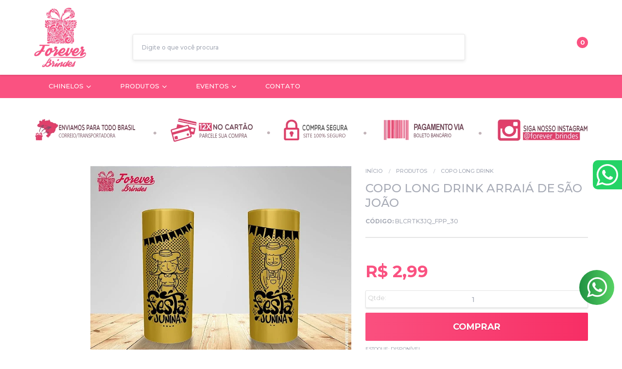

--- FILE ---
content_type: text/html; charset=utf-8
request_url: https://www.foreverbrindes.com.br/copo-long-drink-arraia-de-sao-joao-BLCRTK3JQ_FPP_30
body_size: 38431
content:

<!DOCTYPE html>
<html lang="pt-br">
  <head>
    <meta charset="utf-8">
    <meta content='width=device-width, initial-scale=1.0, maximum-scale=2.0' name='viewport' />
    <title>Copo Long Drink Arraiá De São João - FOREVER BRINDES</title>
    <meta http-equiv="X-UA-Compatible" content="IE=edge">
    <meta name="generator" content="Loja Integrada" />

    <link rel="dns-prefetch" href="https://cdn.awsli.com.br/">
    <link rel="preconnect" href="https://cdn.awsli.com.br/">
    <link rel="preconnect" href="https://fonts.googleapis.com">
    <link rel="preconnect" href="https://fonts.gstatic.com" crossorigin>

    
  
      <meta property="og:url" content="https://www.foreverbrindes.com.br/copo-long-drink-arraia-de-sao-joao-BLCRTK3JQ_FPP_30" />
      <meta property="og:type" content="website" />
      <meta property="og:site_name" content="www.foreverbrindes.com.br" />
      <meta property="og:locale" content="pt_BR" />
    
  <!-- Metadata para o facebook -->
  <meta property="og:type" content="website" />
  <meta property="og:title" content="Copo Long Drink Arraiá De São João" />
  <meta property="og:image" content="https://cdn.awsli.com.br/800x800/403/403947/produto/146944435/copo-long-drink-arraia-de-sao-joao-8ca2c8df.jpg" />
  <meta name="twitter:card" content="product" />
  
    <meta name="twitter:site" content="@BrindesForever" />
    <meta name="twitter:creator" content="@BrindesForever" />
  
  <meta name="twitter:domain" content="www.foreverbrindes.com.br" />
  <meta name="twitter:url" content="https://www.foreverbrindes.com.br/copo-long-drink-arraia-de-sao-joao-BLCRTK3JQ_FPP_30?utm_source=twitter&utm_medium=twitter&utm_campaign=twitter" />
  <meta name="twitter:title" content="Copo Long Drink Arraiá De São João" />
  <meta name="twitter:description" content="Para sua festa junina ser um sucesso temos lindos copos personalizados." />
  <meta name="twitter:image" content="https://cdn.awsli.com.br/300x300/403/403947/produto/146944435/copo-long-drink-arraia-de-sao-joao-8ca2c8df.jpg" />
  <meta name="twitter:label1" content="Código" />
  <meta name="twitter:data1" content="BLCRTK3JQ_FPP_30" />
  <meta name="twitter:label2" content="Disponibilidade" />
  <meta name="twitter:data2" content="Disponível" />


    
  
    <script>
      setTimeout(function() {
        if (typeof removePageLoading === 'function') {
          removePageLoading();
        };
      }, 7000);
    </script>
  



    

  

    <link rel="canonical" href="https://www.foreverbrindes.com.br/copo-long-drink-arraia-de-sao-joao-BLCRTK3JQ_FPP_30" />
  



  <meta name="description" content="Para sua festa junina ser um sucesso temos lindos copos personalizados." />
  <meta property="og:description" content="Para sua festa junina ser um sucesso temos lindos copos personalizados." />







  <meta name="robots" content="index, follow" />



    
      
        <link rel="shortcut icon" href="https://cdn.awsli.com.br/403/403947/favicon/c7090cee81.png" />
      
      <link rel="icon" href="https://cdn.awsli.com.br/403/403947/favicon/c7090cee81.png" sizes="192x192">
    
    

    
      <link rel="stylesheet" href="https://cdn.awsli.com.br/production/static/loja/estrutura/v1/css/all.min.css?v=996ad29" type="text/css">
    
    <!--[if lte IE 8]><link rel="stylesheet" href="https://cdn.awsli.com.br/production/static/loja/estrutura/v1/css/ie-fix.min.css" type="text/css"><![endif]-->
    <!--[if lte IE 9]><style type="text/css">.lateral-fulbanner { position: relative; }</style><![endif]-->

    

    
    
      <link href="https://fonts.googleapis.com/css2?family=Open%20Sans:wght@300;400;600;700&display=swap" rel="stylesheet">
    

    
      <link rel="stylesheet" href="https://cdn.awsli.com.br/production/static/loja/estrutura/v1/css/bootstrap-responsive.css?v=996ad29" type="text/css">
      <link rel="stylesheet" href="https://cdn.awsli.com.br/production/static/loja/estrutura/v1/css/style-responsive.css?v=996ad29">
    

    <link rel="stylesheet" href="/tema.css?v=20251121-102856">

    

    <script type="text/javascript">
      var LOJA_ID = 403947;
      var MEDIA_URL = "https://cdn.awsli.com.br/";
      var API_URL_PUBLIC = 'https://api.awsli.com.br/';
      
        var CARRINHO_PRODS = [];
      
      var ENVIO_ESCOLHIDO = 0;
      var ENVIO_ESCOLHIDO_CODE = 0;
      var CONTRATO_INTERNACIONAL = false;
      var CONTRATO_BRAZIL = !CONTRATO_INTERNACIONAL;
      var IS_STORE_ASYNC = true;
      var IS_CLIENTE_ANONIMO = false;
    </script>

    

    <!-- Editor Visual -->
    

    <script>
      

      const isPreview = JSON.parse(sessionStorage.getItem('preview', true));
      if (isPreview) {
        const url = location.href
        location.search === '' && url + (location.search = '?preview=None')
      }
    </script>

    
      <script src="https://cdn.awsli.com.br/production/static/loja/estrutura/v1/js/all.min.js?v=996ad29"></script>
    
    <!-- HTML5 shim and Respond.js IE8 support of HTML5 elements and media queries -->
    <!--[if lt IE 9]>
      <script src="https://oss.maxcdn.com/html5shiv/3.7.2/html5shiv.min.js"></script>
      <script src="https://oss.maxcdn.com/respond/1.4.2/respond.min.js"></script>
    <![endif]-->

    <link rel="stylesheet" href="https://cdn.awsli.com.br/production/static/loja/estrutura/v1/css/slick.min.css" type="text/css">
    <script src="https://cdn.awsli.com.br/production/static/loja/estrutura/v1/js/slick.min.js?v=996ad29"></script>
    <link rel="stylesheet" href="https://cdn.awsli.com.br/production/static/css/jquery.fancybox.min.css" type="text/css" />
    <script src="https://cdn.awsli.com.br/production/static/js/jquery/jquery.fancybox.pack.min.js"></script>

    
    

  
  <link rel="stylesheet" href="https://cdn.awsli.com.br/production/static/loja/estrutura/v1/css/imagezoom.min.css" type="text/css">
  <script src="https://cdn.awsli.com.br/production/static/loja/estrutura/v1/js/jquery.imagezoom.min.js"></script>

  <script type="text/javascript">
    var PRODUTO_ID = '146944435';
    var URL_PRODUTO_FRETE_CALCULAR = 'https://www.foreverbrindes.com.br/carrinho/frete';
    var variacoes = undefined;
    var grades = undefined;
    var imagem_grande = "https://cdn.awsli.com.br/2500x2500/403/403947/produto/146944435/copo-long-drink-arraia-de-sao-joao-8ca2c8df.jpg";
    var produto_grades_imagens = {};
    var produto_preco_sob_consulta = false;
    var produto_preco = 2.99;
  </script>
  <script type="text/javascript" src="https://cdn.awsli.com.br/production/static/loja/estrutura/v1/js/produto.min.js?v=996ad29"></script>
  <script type="text/javascript" src="https://cdn.awsli.com.br/production/static/loja/estrutura/v1/js/eventos-pixel-produto.min.js?v=996ad29"></script>


    
      
        
<meta property="fb:app_id" content="2081917332060847" />
<script type="text/javascript">
  $(document).ready(function() {
    $('#comentarios-container').show();
    $('#comentarios-container #facebook_comments').append('<div class="fb-comments" data-href="http://www.foreverbrindes.com.br/copo-long-drink-arraia-de-sao-joao-BLCRTK3JQ_FPP_30" data-width="100%" data-numposts="3" data-colorscheme="light"></div>');
  });
</script>
      
        <script>
  (function(i,s,o,g,r,a,m){i['GoogleAnalyticsObject']=r;i[r]=i[r]||function(){
  (i[r].q=i[r].q||[]).push(arguments)},i[r].l=1*new Date();a=s.createElement(o),
  m=s.getElementsByTagName(o)[0];a.async=1;a.src=g;m.parentNode.insertBefore(a,m)
  })(window,document,'script','//www.google-analytics.com/analytics.js','ga');

  ga('create', 'UA-116015077-2', document.domain.replace(/^(www|store|loja)\./,''));
  ga('require', 'displayfeatures');
  
  
    ga('set', 'ecomm_prodid', 'BLCRTK3JQ_FPP_30');
    ga('set', 'ecomm_pagetype', 'product');
    
      ga('set', 'ecomm_totalvalue', '2.99');
    
  
  
  
  ga('send', 'pageview');
</script>

      
        <!-- Facebook Pixel Code -->
<script>
!function(f,b,e,v,n,t,s){if(f.fbq)return;n=f.fbq=function(){n.callMethod?
n.callMethod.apply(n,arguments):n.queue.push(arguments)};if(!f._fbq)f._fbq=n;
n.push=n;n.loaded=!0;n.version='2.0';n.queue=[];t=b.createElement(e);t.async=!0;
t.src=v;s=b.getElementsByTagName(e)[0];s.parentNode.insertBefore(t,s)}(window,
document,'script','https://connect.facebook.net/en_US/fbevents.js');

fbq('init', '1480432248926766');
fbq('track', "PageView");


  fbq('track', 'ViewContent', {
    
      content_type: 'product',
    
    content_ids: ['BLCRTK3JQ_FPP_30'],
    content_name: 'Copo Long Drink Arraiá De São João',
    value: 2.99,
    currency: 'BRL'
  });



</script>
<noscript><img height="1" width="1" style="display:none"
src="https://www.facebook.com/tr?id=1480432248926766&ev=PageView&noscript=1"
/></noscript>
<!-- End Facebook Pixel Code -->
      
        <!-- Global site tag (gtag.js) - Google Analytics -->
<script async src="https://www.googletagmanager.com/gtag/js?l=LIgtagDataLayer&id=AW-345925527"></script>
<script>
  window.LIgtagDataLayer = window.LIgtagDataLayer || [];
  function LIgtag(){LIgtagDataLayer.push(arguments);}
  LIgtag('js', new Date());

  LIgtag('set', {
    'currency': 'BRL',
    'country': 'BR'
  });
  
  LIgtag('config', 'AW-345925527');

  if(window.performance) {
    var timeSincePageLoad = Math.round(performance.now());
    LIgtag('event', 'timing_complete', {
      'name': 'load',
      'time': timeSincePageLoad
    });
  }

  $(document).on('li_view_home', function(_, eventID) {
    LIgtag('event', 'view_home');
  });

  $(document).on('li_select_product', function(_, eventID, data) {
    LIgtag('event', 'select_item', data);
  });

  $(document).on('li_start_contact', function(_, eventID, value) {
    LIgtag('event', 'start_contact', {
      value
    });
  });

  $(document).on('li_view_catalog', function(_, eventID) {
    LIgtag('event', 'view_catalog');
  });

  $(document).on('li_search', function(_, eventID, search_term) {
    LIgtag('event', 'search', {
      search_term
    });
  });

  $(document).on('li_filter_products', function(_, eventID, data) {
    LIgtag('event', 'filter_products', data);
  });

  $(document).on('li_sort_products', function(_, eventID, value) {
    LIgtag('event', 'sort_products', {
      value
    });
  });

  $(document).on('li_view_product', function(_, eventID, item) {
    LIgtag('event', 'view_item', {
      items: [item]
    });
  });

  $(document).on('li_select_variation', function(_, eventID, data) {
    LIgtag('event', 'select_variation', data);
  });

  $(document).on('li_calculate_shipping', function(_, eventID, data) {
    LIgtag('event', 'calculate_shipping', {
      zipcode: data.zipcode
    });
  });

  $(document).on('li_view_cart', function(_, eventID, data) {
    LIgtag('event', 'view_cart', data);
  });

  $(document).on('li_add_to_cart', function(_, eventID, data) {
    LIgtag('event', 'add_to_cart', {
      items: data.items
    });
  });

  $(document).on('li_apply_coupon', function(_, eventID, value) {
    LIgtag('event', 'apply_coupon', {
      value
    });
  });

  $(document).on('li_change_quantity', function(_, eventID, item) {
    LIgtag('event', 'change_quantity', {
      items: [item]
    });
  });

  $(document).on('li_remove_from_cart', function(_, eventID, item) {
    LIgtag('event', 'remove_from_cart', {
      items: [item]
    });
  });

  $(document).on('li_return_home', function(_, eventID) {
    LIgtag('event', 'return_home');
  });

  $(document).on('li_view_checkout', function(_, eventID, data) {
    LIgtag('event', 'begin_checkout', data);
  });

  $(document).on('li_login', function(_, eventID) {
    LIgtag('event', 'login');
  });

  $(document).on('li_change_address', function(_, eventID, value) {
    LIgtag('event', 'change_address', {
      value
    });
  });

  $(document).on('li_change_shipping', function(_, eventID, data) {
    LIgtag('event', 'add_shipping_info', data);
  });

  $(document).on('li_change_payment', function(_, eventID, data) {
    LIgtag('event', 'add_payment_info', data);
  });

  $(document).on('li_start_purchase', function(_, eventID) {
    LIgtag('event', 'start_purchase');
  });

  $(document).on('li_checkout_error', function(_, eventID, value) {
    LIgtag('event', 'checkout_error', {
      value
    });
  });

  $(document).on('li_purchase', function(_, eventID, data) {
    LIgtag('event', 'purchase', data);

    
      LIgtag('event', 'conversion', {
        send_to: 'AW-345925527/WNAACMTvlckCEJfP-aQB',
        value: data.value,
        currency: data.currency,
        transaction_id: data.transaction_id
      });
    
  });
</script>
      
        <!-- Facebook Pixel Code -->
<script>
  !function(f,b,e,v,n,t,s)
  {if(f.fbq)return;n=f.fbq=function(){n.callMethod?
  n.callMethod.apply(n,arguments):n.queue.push(arguments)};
  if(!f._fbq)f._fbq=n;n.push=n;n.loaded=!0;n.version='2.0';
  n.queue=[];t=b.createElement(e);t.async=!0;
  t.src=v;s=b.getElementsByTagName(e)[0];
  s.parentNode.insertBefore(t,s)}(window, document,'script',
  'https://connect.facebook.net/en_US/fbevents.js');

  var has_meta_app = true,
    li_fb_user_data = {};

  try {
    var user_session_identifier = $.cookie('li_user_session_identifier');

    if (!user_session_identifier) {
      user_session_identifier = uuidv4();

      $.cookie('li_user_session_identifier', user_session_identifier, {
        path: '/'
      });
    };
  } catch (err) { }
  
  fbq('init', '1200498273873717', {
    country: 'br',
    external_id: user_session_identifier,
    ...li_fb_user_data
  }, {
    agent: 'li'
  });
  
  $(document).on('li_view_home', function(_, eventID) {
    fbq('track', 'PageView', {}, { eventID: eventID + '-PV' });
  });
  
  $(document).on('li_view_catalog', function(_, eventID) {
    fbq('track', 'PageView', {}, { eventID: eventID + '-PV' });
  });

  $(document).on('li_search', function(_, eventID, search_term) {
    var body = {
      search_string: search_term
    };

    fbq('track', 'Search', body, { eventID });
  });

  $(document).on('li_view_product', function(_, eventID, item) {
    fbq('track', 'PageView', {}, { eventID: eventID + '-PV' });
  
    var body = {
      content_ids: [item.item_sku],
      content_category: item.item_category,
      content_name: item.item_name,
      content_type: item.item_type,
      currency: 'BRL',
      value: item.price
    };

    fbq('track', 'ViewContent', body, { eventID });
  });
  
  $(document).on('li_view_cart', function(_, eventID, data) {
    fbq('track', 'PageView', {}, { eventID: eventID + '-PV' });
  });

  $(document).on('li_add_to_cart', function(_, eventID, data) {
    var value = 0;

    var contents = $.map(data.items, function(item) {
      value += item.price * item.quantity;

      return {
        id: item.item_sku,
        quantity: item.quantity
      };
    });

    var body = {
      contents,
      content_type: 'product',
      currency: 'BRL',
      value
    };

    fbq('track', 'AddToCart', body, { eventID });
  });

  $(document).on('li_view_checkout', function(_, eventID, data) {
    fbq('track', 'PageView', {}, { eventID: eventID + '-PV' });
  
    var contents = $.map(data.items, function(item) {
      return {
        id: item.item_sku,
        quantity: item.quantity
      };
    });

    var body = {
      contents,
      content_type: 'product',
      currency: 'BRL',
      num_items: contents.length,
      value: data.value
    };

    fbq('track', 'InitiateCheckout', body, { eventID });
  });
  
  $(document).on('li_login', function(_, eventID) {
    fbq('track', 'PageView', {}, { eventID: eventID + '-PV' });
  });

  $(document).on('li_purchase', function(_, eventID, data) {
    var contents = $.map(data.items, function(item) {
      return {
        id: item.item_sku,
        quantity: item.quantity
      };
    });

    var body = {
      contents,
      content_type: 'product',
      currency: 'BRL',
      num_items: contents.length,
      value: data.total_value,
      order_id: data.transaction_id
    };

    fbq('track', 'Purchase', body, { eventID });
  });
  
  $(document).on('li_view_page', function(_, eventID) {
    fbq('track', 'PageView', {}, { eventID: eventID + '-PV' });
  });

  $(document).on('li_view_purchase', function(_, eventID) {
    fbq('track', 'PageView', {}, { eventID: eventID + '-PV' });
  });

  $(document).on('li_view_wishlist', function(_, eventID) {
    fbq('track', 'PageView', {}, { eventID: eventID + '-PV' });
  });

  $(document).on('li_view_orders', function(_, eventID) {
    fbq('track', 'PageView', {}, { eventID: eventID + '-PV' });
  });

  $(document).on('li_view_account', function(_, eventID) {
    fbq('track', 'PageView', {}, { eventID: eventID + '-PV' });
  });

  $(document).on('li_view_others', function(_, eventID) {
    fbq('track', 'PageView', {}, { eventID: eventID + '-PV' });
  });
</script>
<noscript>
  <img height="1" width="1" style="display:none" 
       src="https://www.facebook.com/tr?id=1200498273873717&ev=PageView&noscript=1"/>
</noscript>
<!-- End Facebook Pixel Code -->
      
        
      
        
      
    

    
<script>
  var url = '/_events/api/setEvent';

  var sendMetrics = function(event, user = {}) {
    var unique_identifier = uuidv4();

    try {
      var data = {
        request: {
          id: unique_identifier,
          environment: 'production'
        },
        store: {
          id: 403947,
          name: 'www.foreverbrindes.com.br',
          test_account: false,
          has_meta_app: window.has_meta_app ?? false,
          li_search: true
        },
        device: {
          is_mobile: /Mobi/.test(window.navigator.userAgent),
          user_agent: window.navigator.userAgent,
          ip: '###device_ip###'
        },
        page: {
          host: window.location.hostname,
          path: window.location.pathname,
          search: window.location.search,
          type: 'product',
          title: document.title,
          referrer: document.referrer
        },
        timestamp: '###server_timestamp###',
        user_timestamp: new Date().toISOString(),
        event,
        origin: 'store'
      };

      if (window.performance) {
        var [timing] = window.performance.getEntriesByType('navigation');

        data['time'] = {
          server_response: Math.round(timing.responseStart - timing.requestStart)
        };
      }

      var _user = {},
          user_email_cookie = $.cookie('user_email'),
          user_data_cookie = $.cookie('LI-UserData');

      if (user_email_cookie) {
        var user_email = decodeURIComponent(user_email_cookie);

        _user['email'] = user_email;
      }

      if (user_data_cookie) {
        var user_data = JSON.parse(user_data_cookie);

        _user['logged'] = user_data.logged;
        _user['id'] = user_data.id ?? undefined;
      }

      $.each(user, function(key, value) {
        _user[key] = value;
      });

      if (!$.isEmptyObject(_user)) {
        data['user'] = _user;
      }

      try {
        var session_identifier = $.cookie('li_session_identifier');

        if (!session_identifier) {
          session_identifier = uuidv4();
        };

        var expiration_date = new Date();

        expiration_date.setTime(expiration_date.getTime() + (30 * 60 * 1000)); // 30 minutos

        $.cookie('li_session_identifier', session_identifier, {
          expires: expiration_date,
          path: '/'
        });

        data['session'] = {
          id: session_identifier
        };
      } catch (err) { }

      try {
        var user_session_identifier = $.cookie('li_user_session_identifier');

        if (!user_session_identifier) {
          user_session_identifier = uuidv4();

          $.cookie('li_user_session_identifier', user_session_identifier, {
            path: '/'
          });
        };

        data['user_session'] = {
          id: user_session_identifier
        };
      } catch (err) { }

      var _cookies = {},
          fbc = $.cookie('_fbc'),
          fbp = $.cookie('_fbp');

      if (fbc) {
        _cookies['fbc'] = fbc;
      }

      if (fbp) {
        _cookies['fbp'] = fbp;
      }

      if (!$.isEmptyObject(_cookies)) {
        data['session']['cookies'] = _cookies;
      }

      try {
        var ab_test_cookie = $.cookie('li_ab_test_running');

        if (ab_test_cookie) {
          var ab_test = JSON.parse(atob(ab_test_cookie));

          if (ab_test.length) {
            data['store']['ab_test'] = ab_test;
          }
        }
      } catch (err) { }

      var _utm = {};

      $.each(sessionStorage, function(key, value) {
        if (key.startsWith('utm_')) {
          var name = key.split('_')[1];

          _utm[name] = value;
        }
      });

      if (!$.isEmptyObject(_utm)) {
        data['session']['utm'] = _utm;
      }

      var controller = new AbortController();

      setTimeout(function() {
        controller.abort();
      }, 5000);

      fetch(url, {
        keepalive: true,
        method: 'POST',
        headers: {
          'Content-Type': 'application/json'
        },
        body: JSON.stringify({ data }),
        signal: controller.signal
      });
    } catch (err) { }

    return unique_identifier;
  }
</script>

    
<script>
  (function() {
    var initABTestHandler = function() {
      try {
        if ($.cookie('li_ab_test_running')) {
          return
        };
        var running_tests = [];

        
        
        
        

        var running_tests_to_cookie = JSON.stringify(running_tests);
        running_tests_to_cookie = btoa(running_tests_to_cookie);
        $.cookie('li_ab_test_running', running_tests_to_cookie, {
          path: '/'
        });

        
        if (running_tests.length > 0) {
          setTimeout(function() {
            $.ajax({
              url: "/conta/status"
            });
          }, 500);
        };

      } catch (err) { }
    }
    setTimeout(initABTestHandler, 500);
  }());
</script>

    
<script>
  $(function() {
    // Clicar em um produto
    $('.listagem-item').click(function() {
      var row, column;

      var $list = $(this).closest('[data-produtos-linha]'),
          index = $(this).closest('li').index();

      if($list.find('.listagem-linha').length === 1) {
        var productsPerRow = $list.data('produtos-linha');

        row = Math.floor(index / productsPerRow) + 1;
        column = (index % productsPerRow) + 1;
      } else {
        row = $(this).closest('.listagem-linha').index() + 1;
        column = index + 1;
      }

      var body = {
        item_id: $(this).attr('data-id'),
        item_sku: $(this).find('.produto-sku').text(),
        item_name: $(this).find('.nome-produto').text().trim(),
        item_row: row,
        item_column: column
      };

      var eventID = sendMetrics({
        type: 'event',
        name: 'select_product',
        data: body
      });

      $(document).trigger('li_select_product', [eventID, body]);
    });

    // Clicar no "Fale Conosco"
    $('#modalContato').on('show', function() {
      var value = 'Fale Conosco';

      var eventID = sendMetrics({
        type: 'event',
        name: 'start_contact',
        data: { text: value }
      });

      $(document).trigger('li_start_contact', [eventID, value]);
    });

    // Clicar no WhatsApp
    $('.li-whatsapp a').click(function() {
      var value = 'WhatsApp';

      var eventID = sendMetrics({
        type: 'event',
        name: 'start_contact',
        data: { text: value }
      });

      $(document).trigger('li_start_contact', [eventID, value]);
    });

    
      // Visualizar o produto
      var body = {
        item_id: '146944435',
        item_sku: 'BLCRTK3JQ_FPP_30',
        item_name: 'Copo Long Drink Arraiá De São João',
        item_category: 'Copo Long Drink',
        item_type: 'product',
        
          full_price: 2.99,
          promotional_price: null,
          price: 2.99,
        
        quantity: 1
      };

      var params = new URLSearchParams(window.location.search),
          recommendation_shelf = null,
          recommendation = {};

      if (
        params.has('recomendacao_id') &&
        params.has('email_ref') &&
        params.has('produtos_recomendados')
      ) {
        recommendation['email'] = {
          id: params.get('recomendacao_id'),
          email_id: params.get('email_ref'),
          products: $.map(params.get('produtos_recomendados').split(','), function(value) {
            return parseInt(value)
          })
        };
      }

      if (recommendation_shelf) {
        recommendation['shelf'] = recommendation_shelf;
      }

      if (!$.isEmptyObject(recommendation)) {
        body['recommendation'] = recommendation;
      }

      var eventID = sendMetrics({
        type: 'pageview',
        name: 'view_product',
        data: body
      });

      $(document).trigger('li_view_product', [eventID, body]);

      // Calcular frete
      $('#formCalcularCep').submit(function() {
        $(document).ajaxSuccess(function(event, xhr, settings) {
          try {
            var url = new URL(settings.url);

            if(url.pathname !== '/carrinho/frete') return;

            var data = xhr.responseJSON;

            if(data.error) return;

            var params = url.searchParams;

            var body = {
              zipcode: params.get('cep'),
              deliveries: $.map(data, function(delivery) {
                if(delivery.msgErro) return;

                return {
                  id: delivery.id,
                  name: delivery.name,
                  price: delivery.price,
                  delivery_time: delivery.deliveryTime
                };
              })
            };

            var eventID = sendMetrics({
              type: 'event',
              name: 'calculate_shipping',
              data: body
            });

            $(document).trigger('li_calculate_shipping', [eventID, body]);

            $(document).off('ajaxSuccess');
          } catch(error) {}
        });
      });

      // Visualizar compre junto
      $(document).on('buy_together_ready', function() {
        var $buyTogether = $('.compre-junto');

        var observer = new IntersectionObserver(function(entries) {
          entries.forEach(function(entry) {
            if(entry.isIntersecting) {
              var body = {
                title: $buyTogether.find('.compre-junto__titulo').text(),
                id: $buyTogether.data('id'),
                items: $buyTogether.find('.compre-junto__produto').map(function() {
                  var $product = $(this);

                  return {
                    item_id: $product.attr('data-id'),
                    item_sku: $product.attr('data-code'),
                    item_name: $product.find('.compre-junto__nome').text(),
                    full_price: $product.find('.compre-junto__preco--regular').data('price') || null,
                    promotional_price: $product.find('.compre-junto__preco--promocional').data('price') || null
                  };
                }).get()
              };

              var eventID = sendMetrics({
                type: 'event',
                name: 'view_buy_together',
                data: body
              });

              $(document).trigger('li_view_buy_together', [eventID, body]);

              observer.disconnect();
            }
          });
        }, { threshold: 1.0 });

        observer.observe($buyTogether.get(0));

        $('.compre-junto__atributo--grade').click(function(event) {
          if(!event.originalEvent) return;

          var body = {
            grid_name: $(this).closest('.compre-junto__atributos').data('grid'),
            variation_name: $(this).data('variation')
          };

          var eventID = sendMetrics({
            type: 'event',
            name: 'select_buy_together_variation',
            data: body
          });

          $(document).trigger('li_select_buy_together_variation', [eventID, body]);
        });

        $('.compre-junto__atributo--lista').change(function(event) {
          if(!event.originalEvent) return;

          var $selectedOption = $(this).find('option:selected');

          if(!$selectedOption.is('[value]')) return;

          var body = {
            grid_name: $(this).closest('.compre-junto__atributos').data('grid'),
            variation_name: $selectedOption.text()
          };

          var eventID = sendMetrics({
            type: 'event',
            name: 'select_buy_together_variation',
            data: body
          });

          $(document).trigger('li_select_buy_together_variation', [eventID, body]);
        });
      });

      // Selecionar uma variação
      $('.atributo-item').click(function(event) {
        if(!event.originalEvent) return;

        var body = {
          grid_name: $(this).data('grade-nome'),
          variation_name: $(this).data('variacao-nome')
        };

        var eventID = sendMetrics({
          type: 'event',
          name: 'select_variation',
          data: body
        });

        $(document).trigger('li_select_variation', [eventID, body]);
      });
    
  });
</script>


    
	<!-- CN - Quantidade Mínima -->
  
    <script type="text/javascript" charset="utf-8">
      var Params = {
    chars: ['_'],
    modality: 'venda'
};
!window.ENDPOINT &&
(function($, window) {
    Number.isInteger = Number.isInteger || function(value) {
        return typeof value === "number" &&
            isFinite(value) &&
            Math.floor(value) === value;
    };
    var MinimumQuantity = function() {
        var quantity, chars;
        this.setQuantity = function() {
            var i = -1;
            var t = this;
            if ($('body.pagina-produto').length) {
                quantity = $('.codigo-produto span[itemprop="sku"]').text();
                if (chars !== null || chars.length > 0) {
                    $.each(chars, function(index, char) {
                        i = quantity.lastIndexOf(char);
                        if (i != -1) {
                            t.actions();
                            quantity = quantity.substring(++i).replace(/[^0-9]/g, '');
                            $('.qtde-carrinho').attr('min', parseInt(quantity));
                            $('.qtde-carrinho').attr('value', parseInt(quantity));
                            $('.qtde-carrinho').trigger("change");
                            return false;
                        }
                    });
                }

            } else if ($("body.pagina-carrinho").length) {
                var table = $('.tabela-carrinho');
                quantity = [];
                table.find('tr').each(function(index, el) {
                    var tr = $(el);
                    var skuSpan = tr.find('.produto-info ul li span:contains(SKU)');
                    var inputMini = null;
                    var sku = null;
                    var i = 0;
                    if (skuSpan.length) {
                        sku = skuSpan.find('strong').text().trim();
                        $.each(chars, function(index, char) {
                            i = sku.lastIndexOf(char);
                            if (i != -1) {
                                t.actions();
                                return false;
                            }
                        });

                        inputMini = tr.find('.input-mini');
                        if (inputMini.length && i != -1) {
                            quantity.push({
                                min: parseInt(sku.substring(++i)),
                                val: parseInt(inputMini.val()),
                                index: index
                            });

                            if (quantity[quantity.length - 1].val < quantity[quantity.length - 1].min) {
                                var li = $('<li>', {
                                    html: 'Este produto está disponível para ' + (window.Params.modality || 'venda') + ' acima de <b style="font-weight: bold;">' + quantity[quantity.length - 1].min + '</b> unidades<br/>',
                                    class: 'minimum-quantity',
                                    style: 'color: #b94a48;line-height: 17px;font-weight: bold;background: #ffb0af;padding: 6px 10px;'
                                });
                                tr.find('.produto-info ul').append(li);
                            }
                        }
                    }
                });
                $.each(quantity, function(index, el) {
                    if (el.val < el.min) {
                        var msg = 'Adicione <b style="font-weight: bold;">' + (el.min - el.val) + '</b> ite' + ((el.min - el.val) > 1 ? 'ns' : 'm') + ' para completar';
                        var li = $('<li>', {
                            class: 'minimum-quantity-missing',
                            html: msg,
                            style: 'margin-top: 5px;color: #b94a48;line-height: 17px;font-weight: bold;background: #ffb0af;padding: 6px 10px;'
                        })
                        table.find('tr').eq(el.index).find('.produto-info ul').append(li);
                    }
                });
                this.actions();
            }
        }
        this.actions = function() {
            if ($("body.pagina-carrinho").length) {
                $.each(quantity, function(index, el) {
                    if (el.val < el.min) {
                        $('.acao-editar .botao.principal.grande').addClass('disabled');
                        return false;
                    }
                });

                $(document).on('click', '.acao-editar .botao.principal.grande', function(event) {
                    var a = false;
                    $.each(quantity, function(index, el) {
                        if (el.val < el.min) {
                            a = true;
                            return false;
                        }
                    });
                    if (a) {
                        event.preventDefault();
                        return false;
                    }
                });
            }
            if ($("body.pagina-produto").length) {
                // personalização
                    (function($) {
                      var sku = $('[itemprop="sku"]').text();
                      var index = sku.lastIndexOf('_');
                      var qty = parseInt(sku.substring(index + 1));
                      var li = $('<li class="minimum-quantity" style="margin-bottom: 10px;">Valor citado nesse anuncio é unitário|Pedido mínimo de ' + qty + ' </b>unidades<br/></li>');
                      qty >= 1 && $('.comprar').first().prepend(li);  
                    })(jQuery)
                // personalização
                $(document).on('change', '.qtde-carrinho', function() {
                    var btn = $(this).closest('.comprar').find('.botao-comprar');
                    var qtd = parseInt($(this).val());
                    var acoesProduto = $(this).closest('.acoes-produto');
                    if (!Number.isInteger(qtd) || (qtd < parseInt(quantity))) {
                        // here
                        // console.log('quantity: ' + quantity + '; qtd: ' + qtd);
                        btn.addClass('disabled');
                        btn.css('cursor', 'default').css('text-decoration', 'none');
                        btn.find('i').css('cursor', 'default').css('text-decoration', 'none');
                        var li = [$('<li>', {
                            html: 'Este produto está disponível para ' + (window.Params.modality || 'venda') + ' acima de <b style="font-weight: bold;">' + quantity + '</b> unidades<br/>',
                            class: 'minimum-quantity',
                            style: 'color: #b94a48;line-height: 17px;font-weight: bold;background: #ffb0af;padding: 6px 10px;'
                        }), $('<li>', {
                            html: 'Adicione <b style="font-weight: bold;">' + (quantity - qtd) + '</b> ite' + ((quantity - qtd) > 1 ? 'ns' : 'm') + ' para completar',
                            class: 'minimum-quantity-missing',
                            style: 'margin-top: 5px;color: #b94a48;line-height: 17px;font-weight: bold;background: #ffb0af;padding: 6px 10px;'
                        })];
                        if (acoesProduto.find('.minimum-quantity-list').length) {
                            var list = acoesProduto.find('.minimum-quantity-list');
                            list.empty();
                            list.append(li);
                            acoesProduto.find('.minimum-quantity-list').fadeIn();
                        } else {
                            var list = $('<ul>', {
                                class: 'minimum-quantity-list',
                                style: 'margin: 0 0 20px;'
                            });

                            list.append(li);
                            //list.insertBefore(acoesProduto.find('.comprar'));
                            acoesProduto.prepend(list);
                        }
                    } else {
                        btn.removeClass('disabled');
                        btn.css('cursor', 'pointer');
                        btn.find('i').css('cursor', 'pointer');
                        acoesProduto.find('.minimum-quantity-list').fadeOut();
                    }
                });
                $(document).on('click', '.botao-comprar', function(event) {
                    var qtd = parseInt($('.qtde-carrinho').val());
                    if (!Number.isInteger(qtd) || (qtd < parseInt(quantity))) {
                        event.preventDefault();
                    }
                });

            }
        }
        this.checkParams = function() {
            chars = (window.Params.chars !== undefined) ? window.Params.chars : null;
            if (window.Params.modality === undefined) {
                window.Params.modality = ($('body.orcamento').length) ? 'orçamento' : 'venda'
            }
        }
        this.checkParams();
        this.setQuantity();
    }
    $(function() {
        if ($("body.pagina-produto").length || ($("body.pagina-carrinho").length)) {
            new MinimumQuantity();
        }
    });
})(jQuery, window);
    </script>
  

	<!-- Pinterest -->
  
      <meta name="p:domain_verify" content="8fef021d102a21c4a54c632a2cc135fa"/>
  

	<!-- Pinterest Ads -->
  
      <!-- Pinterest Tag -->
<script>
!function(e){if(!window.pintrk){window.pintrk = function () {
window.pintrk.queue.push(Array.prototype.slice.call(arguments))};var
  n=window.pintrk;n.queue=[],n.version="3.0";var
  t=document.createElement("script");t.async=!0,t.src=e;var
  r=document.getElementsByTagName("script")[0];
  r.parentNode.insertBefore(t,r)}}("https://s.pinimg.com/ct/core.js");
pintrk('load', '2613801269110', {em: '<user_email_address>'});
pintrk('page');
</script>
<noscript>
<img height="1" width="1" style="display:none;" alt=""
  src="https://ct.pinterest.com/v3/?event=init&tid=2613801269110&pd[em]=<hashed_email_address>&noscript=1" />
</noscript>
<!-- end Pinterest Tag -->
  

	<!-- Google Ads -->
  
      <!-- Google tag (gtag.js) -->
<script async src="https://www.googletagmanager.com/gtag/js?id=AW-837099991"></script>
<script>
  window.dataLayer = window.dataLayer || [];
  function gtag(){dataLayer.push(arguments);}
  gtag('js', new Date());

  gtag('config', 'AW-837099991');
</script>
  

	<!-- lojaintegrada-google-shopping -->
  
      <meta name="google-site-verification" content="mUUa-8O_dgB90LE-L-7TVDXQubpebYP8yBcig0RenZs" />
  

	<!-- pins_domain_claim -->
  
      <meta name="p:domain_verify" content="eb7d5cfeacc1d91d40d168f73852f64a" />
  

	<!-- pins_tag_script_2 -->
  
      
    <!-- Pinterest Tag -->
    <script>
        function e(){var e=document.querySelector("div.breadcrumbs ul li:last-of-type");return(e?e.textContent:"").trim()}function t(e){return e&&e.searchParams.has("q")}function r(){var e="/carrinho/index";if(window.location.href.slice(-15)===e){var t={currency:"BRL",line_items:[]},r=window.sessionStorage.carrinho_minicart||"{}",i=JSON.parse(r);if(i.items)for(var o=0;o<i.items.length;o++){var n=i.items[o];if(n){var c=n.categoriesId||[],a=c.length>0?c[c.length-1]:"Inicio";t.line_items.push({product_id:n.id,product_name:n.name,product_quantity:n.quantity,product_price:n.price?n.price.sellingPrice:"",product_category:a})}}for(var u=0,d=0;d<t.line_items.length;d++)u+=t.line_items[d].product_price*t.line_items[d].product_quantity;t.value=Number(u.toFixed(2)),window.pintrk("track","addtocart",t)}}function i(e){var t=/produto\/(\d+)\//.exec(e);return t?Number(t[1]):null}function o(){var e,t,r=(e=window.location.href,(t=/checkout\/(\d+)\/finalizacao$/.exec(e))?Number(t[1]):null);if(r){for(var o={currency:"BRL",order_id:r,event_id:r},n=[],c=document.querySelectorAll("div.resumo-compra tbody tr"),a=0;a<c.length;a++){var u=c[a].querySelector("div.produto-info");if(u){var d=c[a].querySelectorAll("td"),l=d[0].querySelector("img"),p=l?i(l.src):null,s=u.querySelector("ul").textContent.trim().split(/\s+/);n.push({product_id:p||(s&&s.length>1&&s[0].startsWith("SKU")?s[1]:null),product_name:u.childNodes[0].textContent.trim(),product_quantity:d[2].textContent.trim(),product_price:d[3].textContent.trim()})}}for(var m,w=0,_=0;_<n.length;_++)w+=(m=n[_].product_price,parseFloat(m.replace(/\./g,"").replace(",",""))/100*n[_].product_quantity);o.value=Number(w.toFixed(2)),o.line_items=n,window.pintrk("track","checkout",o)}}!function(e){if(!window.pintrk){window.pintrk=function(){window.pintrk.queue.push(Array.prototype.slice.call(arguments))};var t=window.pintrk;t.queue=[],t.version="3.0";var r=document.createElement("script");r.async=!0,r.src=e;var i=document.getElementsByTagName("script")[0];i.parentNode.insertBefore(r,i)}}("https://s.pinimg.com/ct/core.js"),pintrk("set",{np:"loja-pinterest-app"}),pintrk("load","2613075821893");var n=function(){for(var e=document.cookie.split(";"),t={noticeCookie:!1,userEmailHash:null},r=0;r<e.length;r+=1)if(e[r]){var i=e[r].split("=")||[];i[0]&&"AvisoCookie"===i[0].trim()&&(t.noticeCookie=!0),i[0]&&"user_email"===i[0].trim()&&i[1]&&(t.userEmailHash=decodeURIComponent(i[1]))}return document.getElementById("avisoCookies")||(t.noticeCookie=!0),t}();pintrk("setconsent",n.noticeCookie),pintrk("set",{em:n.userEmailHash}),window.addEventListener("load",(function(){var i,n,c;pintrk("page"),n={},window.PRODUTO_ID&&(n.line_items=[{product_id:window.PRODUTO_ID,product_price:window.produto_preco,product_name:(i=document.querySelector(".nome-produto.titulo"),(i?i.textContent:"").trim()),product_category:e()}]),window.pintrk("track","pagevisit",n),t(c=new URL(window.location.href))&&window.pintrk("track","search",{search_query:c.searchParams.get("q")}),function(){var r=new URL(window.location.href);if(!window.PRODUTO_ID&&!t(r)){var i=e();i&&window.pintrk("track","viewcategory",{line_items:[{product_category:i}]})}}(),setTimeout(r,100),o()}));

    </script>
    <noscript>
        <img height="1" width="1" style="display:none;" alt=""
        src="https://ct.pinterest.com/v3/?event=init&tid=2613075821893&noscript=1" />
    </noscript>
    <!-- end Pinterest Tag -->
    
  

	<!-- pins_tag_script_2 -->
  
      
    <!-- Pinterest Tag -->
    <script>
        function e(){var e=document.querySelector("div.breadcrumbs ul li:last-of-type");return(e?e.textContent:"").trim()}function t(e){return e&&e.searchParams.has("q")}function r(){var e="/carrinho/index";if(window.location.href.slice(-15)===e){var t={currency:"BRL",line_items:[]},r=window.sessionStorage.carrinho_minicart||"{}",i=JSON.parse(r);if(i.items)for(var o=0;o<i.items.length;o++){var n=i.items[o];if(n){var c=n.categoriesId||[],a=c.length>0?c[c.length-1]:"Inicio";t.line_items.push({product_id:n.id,product_name:n.name,product_quantity:n.quantity,product_price:n.price?n.price.sellingPrice:"",product_category:a})}}for(var u=0,d=0;d<t.line_items.length;d++)u+=t.line_items[d].product_price*t.line_items[d].product_quantity;t.value=Number(u.toFixed(2)),window.pintrk("track","addtocart",t)}}function i(e){var t=/produto\/(\d+)\//.exec(e);return t?Number(t[1]):null}function o(){var e,t,r=(e=window.location.href,(t=/checkout\/(\d+)\/finalizacao$/.exec(e))?Number(t[1]):null);if(r){for(var o={currency:"BRL",order_id:r,event_id:r},n=[],c=document.querySelectorAll("div.resumo-compra tbody tr"),a=0;a<c.length;a++){var u=c[a].querySelector("div.produto-info");if(u){var d=c[a].querySelectorAll("td"),l=d[0].querySelector("img"),p=l?i(l.src):null,s=u.querySelector("ul").textContent.trim().split(/\s+/);n.push({product_id:p||(s&&s.length>1&&s[0].startsWith("SKU")?s[1]:null),product_name:u.childNodes[0].textContent.trim(),product_quantity:d[2].textContent.trim(),product_price:d[3].textContent.trim()})}}for(var m,w=0,_=0;_<n.length;_++)w+=(m=n[_].product_price,parseFloat(m.replace(/\./g,"").replace(",",""))/100*n[_].product_quantity);o.value=Number(w.toFixed(2)),o.line_items=n,window.pintrk("track","checkout",o)}}!function(e){if(!window.pintrk){window.pintrk=function(){window.pintrk.queue.push(Array.prototype.slice.call(arguments))};var t=window.pintrk;t.queue=[],t.version="3.0";var r=document.createElement("script");r.async=!0,r.src=e;var i=document.getElementsByTagName("script")[0];i.parentNode.insertBefore(r,i)}}("https://s.pinimg.com/ct/core.js"),pintrk("set",{np:"loja-pinterest-app"}),pintrk("load","2613075821893");var n=function(){for(var e=document.cookie.split(";"),t={noticeCookie:!1,userEmailHash:null},r=0;r<e.length;r+=1)if(e[r]){var i=e[r].split("=")||[];i[0]&&"AvisoCookie"===i[0].trim()&&(t.noticeCookie=!0),i[0]&&"user_email"===i[0].trim()&&i[1]&&(t.userEmailHash=decodeURIComponent(i[1]))}return document.getElementById("avisoCookies")||(t.noticeCookie=!0),t}();pintrk("setconsent",n.noticeCookie),pintrk("set",{em:n.userEmailHash}),window.addEventListener("load",(function(){var i,n,c;pintrk("page"),n={},window.PRODUTO_ID&&(n.line_items=[{product_id:window.PRODUTO_ID,product_price:window.produto_preco,product_name:(i=document.querySelector(".nome-produto.titulo"),(i?i.textContent:"").trim()),product_category:e()}]),window.pintrk("track","pagevisit",n),t(c=new URL(window.location.href))&&window.pintrk("track","search",{search_query:c.searchParams.get("q")}),function(){var r=new URL(window.location.href);if(!window.PRODUTO_ID&&!t(r)){var i=e();i&&window.pintrk("track","viewcategory",{line_items:[{product_category:i}]})}}(),setTimeout(r,100),o()}));

    </script>
    <noscript>
        <img height="1" width="1" style="display:none;" alt=""
        src="https://ct.pinterest.com/v3/?event=init&tid=2613075821893&noscript=1" />
    </noscript>
    <!-- end Pinterest Tag -->
    
  

	<!-- pins_domain_claim -->
  
      <meta name="p:domain_verify" content="eb7d5cfeacc1d91d40d168f73852f64a" />
  


    
      
        <link href="//cdn.awsli.com.br/temasv2/282/__theme_custom.css?v=1544549075" rel="stylesheet" type="text/css">
<script src="//cdn.awsli.com.br/temasv2/282/__theme_custom.js?v=1544549075"></script>
      
    

    
      <link rel="stylesheet" href="/avancado.css?v=20251121-102856" type="text/css" />
    

    

    
  <link rel="manifest" href="/manifest.json" />




  </head>
  <body class="pagina-produto produto-146944435   ">
    <div id="fb-root"></div>
    
  
    <div id="full-page-loading">
      <div class="conteiner" style="height: 100%;">
        <div class="loading-placeholder-content">
          <div class="loading-placeholder-effect loading-placeholder-header"></div>
          <div class="loading-placeholder-effect loading-placeholder-body"></div>
        </div>
      </div>
      <script>
        var is_full_page_loading = true;
        function removePageLoading() {
          if (is_full_page_loading) {
            try {
              $('#full-page-loading').remove();
            } catch(e) {}
            try {
              var div_loading = document.getElementById('full-page-loading');
              if (div_loading) {
                div_loading.remove();
              };
            } catch(e) {}
            is_full_page_loading = false;
          };
        };
        $(function() {
          setTimeout(function() {
            removePageLoading();
          }, 1);
        });
      </script>
      <style>
        #full-page-loading { position: fixed; z-index: 9999999; margin: auto; top: 0; left: 0; bottom: 0; right: 0; }
        #full-page-loading:before { content: ''; display: block; position: fixed; top: 0; left: 0; width: 100%; height: 100%; background: rgba(255, 255, 255, .98); background: radial-gradient(rgba(255, 255, 255, .99), rgba(255, 255, 255, .98)); }
        .loading-placeholder-content { height: 100%; display: flex; flex-direction: column; position: relative; z-index: 1; }
        .loading-placeholder-effect { background-color: #F9F9F9; border-radius: 5px; width: 100%; animation: pulse-loading 1.5s cubic-bezier(0.4, 0, 0.6, 1) infinite; }
        .loading-placeholder-content .loading-placeholder-body { flex-grow: 1; margin-bottom: 30px; }
        .loading-placeholder-content .loading-placeholder-header { height: 20%; min-height: 100px; max-height: 200px; margin: 30px 0; }
        @keyframes pulse-loading{50%{opacity:.3}}
      </style>
    </div>
  



    
      
        


<div class="barra-inicial fundo-secundario">
  <div class="conteiner">
    <div class="row-fluid">
      <div class="lista-redes span3 hidden-phone">
        
          <ul>
            
              <li>
                <a href="https://facebook.com/ForeverBrindes/" target="_blank" aria-label="Siga nos no Facebook"><i class="icon-facebook"></i></a>
              </li>
            
            
            
              <li>
                <a href="https://twitter.com/BrindesForever" target="_blank" aria-label="Siga nos no Twitter"><i class="icon-twitter"></i></a>
              </li>
            
            
              <li>
                <a href="https://youtube.com.br/channel/UCy9By-6ou67_Lcu_nkleucg?view_as=subscriber" target="_blank" aria-label="Siga nos no Youtube"><i class="icon-youtube"></i></a>
              </li>
            
            
              <li>
                <a href="https://instagram.com/FOREVER_BRINDES" target="_blank" aria-label="Siga nos no Instagram"><i class="icon-instagram"></i></a>
              </li>
            
            
              <li>
                <a href="https://pinterest.com/forever_brindes/pins/" target="_blank" aria-label="Siga nos no Pinterest"><i class="icon-pinterest"></i></a>
              </li>
            
            
              <li>
                <a href="https://www.foreverbrindes.com.br/pagina/depoimentos.html" target="_blank" rel="noopener" aria-label="Acesse nosso Blog"><i class="icon-bold"></i></a>
              </li>
            
          </ul>
        
      </div>
      <div class="canais-contato span9">
        <ul>
          <li class="hidden-phone">
            <a href="#modalContato" data-toggle="modal" data-target="#modalContato">
              <i class="icon-comment"></i>
              Fale Conosco
            </a>
          </li>
          
            <li>
              <span>
                <i class="icon-phone"></i>Telefone: (48) 2132-0078
              </span>
            </li>
          
          
            <li class="tel-whatsapp">
              <span>
                <i class="fa fa-whatsapp"></i>Whatsapp: (48) 99967-4097
              </span>
            </li>
          
          
        </ul>
      </div>
    </div>
  </div>
</div>

      
    

    <div class="conteiner-principal">
      
        
          
<div id="cabecalho">

  <div class="atalhos-mobile visible-phone fundo-secundario borda-principal">
    <ul>

      <li><a href="https://www.foreverbrindes.com.br/" class="icon-home"> </a></li>
      
      <li class="fundo-principal"><a href="https://www.foreverbrindes.com.br/carrinho/index" class="icon-shopping-cart"> </a></li>
      
      
        <li class="menu-user-logged" style="display: none;"><a href="https://www.foreverbrindes.com.br/conta/logout" class="icon-signout menu-user-logout"> </a></li>
      
      
      <li><a href="https://www.foreverbrindes.com.br/conta/index" class="icon-user"> </a></li>
      
      <li class="vazia"><span>&nbsp;</span></li>

    </ul>
  </div>

  <div class="conteiner">
    <div class="row-fluid">
      <div class="span3">
        <h2 class="logo cor-secundaria">
          <a href="https://www.foreverbrindes.com.br/" title="www.foreverbrindes.com.br">
            
            <img src="https://cdn.awsli.com.br/400x300/403/403947/logo/cfe4b14706.png" alt="www.foreverbrindes.com.br" />
            
          </a>
        </h2>


      </div>

      <div class="conteudo-topo span9">
        <div class="superior row-fluid hidden-phone">
          <div class="span8">
            
              
                <div class="btn-group menu-user-logged" style="display: none;">
                  <a href="https://www.foreverbrindes.com.br/conta/index" class="botao secundario pequeno dropdown-toggle" data-toggle="dropdown">
                    Olá, <span class="menu-user-name"></span>
                    <span class="icon-chevron-down"></span>
                  </a>
                  <ul class="dropdown-menu">
                    <li>
                      <a href="https://www.foreverbrindes.com.br/conta/index" title="Minha conta">Minha conta</a>
                    </li>
                    
                      <li>
                        <a href="https://www.foreverbrindes.com.br/conta/pedido/listar" title="Minha conta">Meus pedidos</a>
                      </li>
                    
                    <li>
                      <a href="https://www.foreverbrindes.com.br/conta/favorito/listar" title="Meus favoritos">Meus favoritos</a>
                    </li>
                    <li>
                      <a href="https://www.foreverbrindes.com.br/conta/logout" title="Sair" class="menu-user-logout">Sair</a>
                    </li>
                  </ul>
                </div>
              
              
                <a href="https://www.foreverbrindes.com.br/conta/login" class="bem-vindo cor-secundaria menu-user-welcome">
                  Bem-vindo, <span class="cor-principal">identifique-se</span> para fazer pedidos
                </a>
              
            
          </div>
          <div class="span4">
            <ul class="acoes-conta borda-alpha">
              
                <li>
                  <i class="icon-list fundo-principal"></i>
                  <a href="https://www.foreverbrindes.com.br/conta/pedido/listar" class="cor-secundaria">Meus Pedidos</a>
                </li>
              
              
                <li>
                  <i class="icon-user fundo-principal"></i>
                  <a href="https://www.foreverbrindes.com.br/conta/index" class="cor-secundaria">Minha Conta</a>
                </li>
              
            </ul>
          </div>
        </div>

        <div class="inferior row-fluid ">
          <div class="span8 busca-mobile">
            <a href="javascript:;" class="atalho-menu visible-phone icon-th botao principal"> </a>

            <div class="busca borda-alpha">
              <form id="form-buscar" action="/buscar" method="get">
                <input id="auto-complete" type="text" name="q" placeholder="Digite o que você procura" value="" autocomplete="off" maxlength="255" />
                <button class="botao botao-busca icon-search fundo-secundario" aria-label="Buscar"></button>
              </form>
            </div>

          </div>

          
            <div class="span4 hidden-phone">
              

  <div class="carrinho vazio">
    
      <a href="https://www.foreverbrindes.com.br/carrinho/index">
        <i class="icon-shopping-cart fundo-principal"></i>
        <strong class="qtd-carrinho titulo cor-secundaria" style="display: none;">0</strong>
        <span style="display: none;">
          
            <b class="titulo cor-secundaria"><span>Meu Carrinho</span></b>
          
          <span class="cor-secundaria">Produtos adicionados</span>
        </span>
        
          <span class="titulo cor-secundaria vazio-text">Carrinho vazio</span>
        
      </a>
    
    <div class="carrinho-interno-ajax"></div>
  </div>
  
<div class="minicart-placeholder" style="display: none;">
  <div class="carrinho-interno borda-principal">
    <ul>
      <li class="minicart-item-modelo">
        
          <div class="preco-produto com-promocao destaque-preco ">
            <div>
              <s class="preco-venda">
                R$ --PRODUTO_PRECO_DE--
              </s>
              <strong class="preco-promocional cor-principal">
                R$ --PRODUTO_PRECO_POR--
              </strong>
            </div>
          </div>
        
        <a data-href="--PRODUTO_URL--" class="imagem-produto">
          <img data-src="https://cdn.awsli.com.br/64x64/--PRODUTO_IMAGEM--" alt="--PRODUTO_NOME--" />
        </a>
        <a data-href="--PRODUTO_URL--" class="nome-produto cor-secundaria">
          --PRODUTO_NOME--
        </a>
        <div class="produto-sku hide">--PRODUTO_SKU--</div>
      </li>
    </ul>
    <div class="carrinho-rodape">
      <span class="carrinho-info">
        
          <i>--CARRINHO_QUANTIDADE-- produto no carrinho</i>
        
        
          
            <span class="carrino-total">
              Total: <strong class="titulo cor-principal">R$ --CARRINHO_TOTAL_ITENS--</strong>
            </span>
          
        
      </span>
      <a href="https://www.foreverbrindes.com.br/carrinho/index" class="botao principal">
        
          <i class="icon-shopping-cart"></i>Ir para o carrinho
        
      </a>
    </div>
  </div>
</div>



            </div>
          
        </div>

      </div>
    </div>
    


  
    
      
<div class="menu superior">
  <ul class="nivel-um">
    


    


    
      <li class="categoria-id-2201668 com-filho borda-principal">
        <a href="https://www.foreverbrindes.com.br/CHINELOS-PERSONALIZADOS-FOREVER-BRINDES" title="CHINELOS">
          <strong class="titulo cor-secundaria">CHINELOS</strong>
          
            <i class="icon-chevron-down fundo-secundario"></i>
          
        </a>
        
          <ul class="nivel-dois borda-alpha">
            

  <li class="categoria-id-18262446 ">
    <a href="https://www.foreverbrindes.com.br/aniversario-18262446" title="Aniversário">
      
      Aniversário
    </a>
    
  </li>

  <li class="categoria-id-2316023 ">
    <a href="https://www.foreverbrindes.com.br/reveillon" title="Ano Novo">
      
      Ano Novo
    </a>
    
  </li>

  <li class="categoria-id-2337031 ">
    <a href="https://www.foreverbrindes.com.br/carnaval" title="Carnaval ">
      
      Carnaval 
    </a>
    
  </li>

  <li class="categoria-id-18324448 ">
    <a href="https://www.foreverbrindes.com.br/casamento-18324448" title="Casamentos">
      
      Casamentos
    </a>
    
  </li>

  <li class="categoria-id-18256291 ">
    <a href="https://www.foreverbrindes.com.br/15-anos-debutante-18256291" title="Debutante / 15 Anos">
      
      Debutante / 15 Anos
    </a>
    
  </li>

  <li class="categoria-id-2315916 ">
    <a href="https://www.foreverbrindes.com.br/dia-da-mulher" title="Dia da Mulher">
      
      Dia da Mulher
    </a>
    
  </li>

  <li class="categoria-id-2337027 ">
    <a href="https://www.foreverbrindes.com.br/dia-das-criancas" title="Dia das Crianças">
      
      Dia das Crianças
    </a>
    
  </li>

  <li class="categoria-id-18262251 ">
    <a href="https://www.foreverbrindes.com.br/dia-da-secretaria-18262251" title="Dia da Secretária">
      
      Dia da Secretária
    </a>
    
  </li>

  <li class="categoria-id-2307614 ">
    <a href="https://www.foreverbrindes.com.br/dia-das-maes" title="Dia das Mães">
      
      Dia das Mães
    </a>
    
  </li>

  <li class="categoria-id-2337061 ">
    <a href="https://www.foreverbrindes.com.br/dia-dos-namorados" title="Dia dos Namorados">
      
      Dia dos Namorados
    </a>
    
  </li>

  <li class="categoria-id-2309754 ">
    <a href="https://www.foreverbrindes.com.br/chinelo-dia-dos-pais-personalizado" title="Dia dos Pais">
      
      Dia dos Pais
    </a>
    
  </li>

  <li class="categoria-id-2315940 ">
    <a href="https://www.foreverbrindes.com.br/dia-dos-professores" title="Dia dos Professores">
      
      Dia dos Professores
    </a>
    
  </li>

  <li class="categoria-id-4086582 ">
    <a href="https://www.foreverbrindes.com.br/dia-do-trabalho" title="Dia do Trabalhador">
      
      Dia do Trabalhador
    </a>
    
  </li>

  <li class="categoria-id-4115063 ">
    <a href="https://www.foreverbrindes.com.br/festa-junina" title="Festa Junina">
      
      Festa Junina
    </a>
    
  </li>

  <li class="categoria-id-18248443 ">
    <a href="https://www.foreverbrindes.com.br/formatura-de-faculdade" title="Formatura do Ensino Superior">
      
      Formatura do Ensino Superior
    </a>
    
  </li>

  <li class="categoria-id-18248439 ">
    <a href="https://www.foreverbrindes.com.br/formatura-ensino-medio" title="Formatura Escolar">
      
      Formatura Escolar
    </a>
    
  </li>

  <li class="categoria-id-18330740 ">
    <a href="https://www.foreverbrindes.com.br/futebol-18330740" title="Futebol">
      
      Futebol
    </a>
    
  </li>

  <li class="categoria-id-18255829 ">
    <a href="https://www.foreverbrindes.com.br/geek" title="Geek">
      
      Geek
    </a>
    
  </li>

  <li class="categoria-id-18255059 ">
    <a href="https://www.foreverbrindes.com.br/halloween-18255059" title="Halloween">
      
      Halloween
    </a>
    
  </li>

  <li class="categoria-id-18255832 ">
    <a href="https://www.foreverbrindes.com.br/infantil" title="Infantil">
      
      Infantil
    </a>
    
  </li>

  <li class="categoria-id-2316057 ">
    <a href="https://www.foreverbrindes.com.br/natal" title="Natal">
      
      Natal
    </a>
    
  </li>

  <li class="categoria-id-18262498 ">
    <a href="https://www.foreverbrindes.com.br/novembro-azul-18262498" title="Novembro Azul">
      
      Novembro Azul
    </a>
    
  </li>

  <li class="categoria-id-2337059 ">
    <a href="https://www.foreverbrindes.com.br/outros" title="Outros">
      
      Outros
    </a>
    
  </li>

  <li class="categoria-id-18316567 ">
    <a href="https://www.foreverbrindes.com.br/outubro-rosa-18316567" title="Outubro Rosa">
      
      Outubro Rosa
    </a>
    
  </li>

  <li class="categoria-id-8864067 ">
    <a href="https://www.foreverbrindes.com.br/None" title="Páscoa">
      
      Páscoa
    </a>
    
  </li>

  <li class="categoria-id-2591733 ">
    <a href="https://www.foreverbrindes.com.br/servidor-publico" title="Servidor Público">
      
      Servidor Público
    </a>
    
  </li>


          </ul>
        
      </li>
    
      <li class="categoria-id-2322978 com-filho borda-principal">
        <a href="https://www.foreverbrindes.com.br/produtos" title="PRODUTOS">
          <strong class="titulo cor-secundaria">PRODUTOS</strong>
          
            <i class="icon-chevron-down fundo-secundario"></i>
          
        </a>
        
          <ul class="nivel-dois borda-alpha">
            

  <li class="categoria-id-2323023 ">
    <a href="https://www.foreverbrindes.com.br/baldes" title="Baldes">
      
      Baldes
    </a>
    
  </li>

  <li class="categoria-id-10198873 ">
    <a href="https://www.foreverbrindes.com.br/brasileirinho" title="Brasileirinho">
      
      Brasileirinho
    </a>
    
  </li>

  <li class="categoria-id-2239289 com-filho">
    <a href="https://www.foreverbrindes.com.br/caneca-de-chopp" title="Caneca de Chopp">
      
        <i class="icon-chevron-right fundo-secundario"></i>
      
      Caneca de Chopp
    </a>
    
      <ul class="nivel-tres">
        
          

  <li class="categoria-id-18330826 ">
    <a href="https://www.foreverbrindes.com.br/caneca-de-chopp-degrade-18330826" title="Chopp Degradê">
      
      Chopp Degradê
    </a>
    
  </li>

  <li class="categoria-id-22062869 ">
    <a href="https://www.foreverbrindes.com.br/chopp-metalizado-22062869" title="Chopp Metalizado">
      
      Chopp Metalizado
    </a>
    
  </li>


        
      </ul>
    
  </li>

  <li class="categoria-id-2323005 ">
    <a href="https://www.foreverbrindes.com.br/caneca-pornelana" title="Caneca Porcelana">
      
      Caneca Porcelana
    </a>
    
  </li>

  <li class="categoria-id-3509134 ">
    <a href="https://www.foreverbrindes.com.br/caneca-slim" title="Caneca Slim">
      
      Caneca Slim
    </a>
    
  </li>

  <li class="categoria-id-15218126 ">
    <a href="https://www.foreverbrindes.com.br/copo-cerveja" title="Copo Cerveja ">
      
      Copo Cerveja 
    </a>
    
  </li>

  <li class="categoria-id-9799409 com-filho">
    <a href="https://www.foreverbrindes.com.br/copo-cafe" title="Copo Ecológico Café">
      
        <i class="icon-chevron-right fundo-secundario"></i>
      
      Copo Ecológico Café
    </a>
    
      <ul class="nivel-tres">
        
          

  <li class="categoria-id-10010526 ">
    <a href="https://www.foreverbrindes.com.br/copo-ecologico" title="Copo Ecológico">
      
      Copo Ecológico
    </a>
    
  </li>

  <li class="categoria-id-19909314 ">
    <a href="https://www.foreverbrindes.com.br/copo-eco-cafe-250ml-19909314" title="Copo Ecológico Café 250ml">
      
      Copo Ecológico Café 250ml
    </a>
    
  </li>


        
      </ul>
    
  </li>

  <li class="categoria-id-2323015 com-filho">
    <a href="https://www.foreverbrindes.com.br/copos-tacas" title="Copo Long Drink">
      
        <i class="icon-chevron-right fundo-secundario"></i>
      
      Copo Long Drink
    </a>
    
      <ul class="nivel-tres">
        
          

  <li class="categoria-id-18897415 ">
    <a href="https://www.foreverbrindes.com.br/copo-long-drink-com-borda-18897415" title="Long Drink com Borda">
      
      Long Drink com Borda
    </a>
    
  </li>

  <li class="categoria-id-20008558 ">
    <a href="https://www.foreverbrindes.com.br/copo-long-drink-com-canudo-20008558" title="Long Drink com Canudo">
      
      Long Drink com Canudo
    </a>
    
  </li>

  <li class="categoria-id-3582477 ">
    <a href="https://www.foreverbrindes.com.br/copo-long-drink-degrade" title="Long Drink Degradê">
      
      Long Drink Degradê
    </a>
    
  </li>

  <li class="categoria-id-20008553 ">
    <a href="https://www.foreverbrindes.com.br/copo-long-drink-metalizado-20008553" title="Long Drink Metalizado">
      
      Long Drink Metalizado
    </a>
    
  </li>


        
      </ul>
    
  </li>

  <li class="categoria-id-10349953 ">
    <a href="https://www.foreverbrindes.com.br/copo-shot" title="Copo Shot">
      
      Copo Shot
    </a>
    
  </li>

  <li class="categoria-id-10652593 ">
    <a href="https://www.foreverbrindes.com.br/copo-space--" title="Copo Space">
      
      Copo Space
    </a>
    
  </li>

  <li class="categoria-id-2240160 com-filho">
    <a href="https://www.foreverbrindes.com.br/copo-twister" title="Copo Twister">
      
        <i class="icon-chevron-right fundo-secundario"></i>
      
      Copo Twister
    </a>
    
      <ul class="nivel-tres">
        
          

  <li class="categoria-id-22784554 ">
    <a href="https://www.foreverbrindes.com.br/twister-com-borda-22784554" title="Twister com Borda">
      
      Twister com Borda
    </a>
    
  </li>

  <li class="categoria-id-18330883 ">
    <a href="https://www.foreverbrindes.com.br/copo-twister-degrade-18330883" title="Twister Degradê">
      
      Twister Degradê
    </a>
    
  </li>

  <li class="categoria-id-22063026 ">
    <a href="https://www.foreverbrindes.com.br/twister-metalizado-22063026" title="Twister Metalizado">
      
      Twister Metalizado
    </a>
    
  </li>


        
      </ul>
    
  </li>

  <li class="categoria-id-10652737 com-filho">
    <a href="https://www.foreverbrindes.com.br/copo-whisky" title="Copo Whisky">
      
        <i class="icon-chevron-right fundo-secundario"></i>
      
      Copo Whisky
    </a>
    
      <ul class="nivel-tres">
        
          

  <li class="categoria-id-10652631 ">
    <a href="https://www.foreverbrindes.com.br/copo-whisky-borda-metalizada" title="Whisky com Borda">
      
      Whisky com Borda
    </a>
    
  </li>


        
      </ul>
    
  </li>

  <li class="categoria-id-11335607 com-filho">
    <a href="https://www.foreverbrindes.com.br/garrafa-acquabio-" title="Garrafa Acquabio">
      
        <i class="icon-chevron-right fundo-secundario"></i>
      
      Garrafa Acquabio
    </a>
    
      <ul class="nivel-tres">
        
          

  <li class="categoria-id-18935372 ">
    <a href="https://www.foreverbrindes.com.br/garrafa-acquabio-degrade-18935372" title="Acquabio Degradê">
      
      Acquabio Degradê
    </a>
    
  </li>


        
      </ul>
    
  </li>

  <li class="categoria-id-3114469 ">
    <a href="https://www.foreverbrindes.com.br/materia-prima" title="Matéria-Prima">
      
      Matéria-Prima
    </a>
    
  </li>

  <li class="categoria-id-2323041 ">
    <a href="https://www.foreverbrindes.com.br/mouse-pad" title="Mouse Pads">
      
      Mouse Pads
    </a>
    
  </li>

  <li class="categoria-id-2755805 ">
    <a href="https://www.foreverbrindes.com.br/squeeze" title="Squeeze">
      
      Squeeze
    </a>
    
  </li>

  <li class="categoria-id-2239294 com-filho">
    <a href="https://www.foreverbrindes.com.br/taca" title="Taça de Champanhe">
      
        <i class="icon-chevron-right fundo-secundario"></i>
      
      Taça de Champanhe
    </a>
    
      <ul class="nivel-tres">
        
          

  <li class="categoria-id-11328117 ">
    <a href="https://www.foreverbrindes.com.br/taca-champanhe-borda-metalizada-" title="Champanhe com Borda">
      
      Champanhe com Borda
    </a>
    
  </li>

  <li class="categoria-id-18934757 ">
    <a href="https://www.foreverbrindes.com.br/taca-de-champanhe-degrade-18934757" title="Champanhe Degradê">
      
      Champanhe Degradê
    </a>
    
  </li>


        
      </ul>
    
  </li>

  <li class="categoria-id-3594671 com-filho">
    <a href="https://www.foreverbrindes.com.br/taca-gin" title="Taça de Gin">
      
        <i class="icon-chevron-right fundo-secundario"></i>
      
      Taça de Gin
    </a>
    
      <ul class="nivel-tres">
        
          

  <li class="categoria-id-10652559 ">
    <a href="https://www.foreverbrindes.com.br/taca-gin-borda-metalizada" title="Gin com Borda">
      
      Gin com Borda
    </a>
    
  </li>

  <li class="categoria-id-18330870 ">
    <a href="https://www.foreverbrindes.com.br/taca-de-gin-degrade-18330870" title="Gin Degradê">
      
      Gin Degradê
    </a>
    
  </li>

  <li class="categoria-id-22792489 ">
    <a href="https://www.foreverbrindes.com.br/gin-metalizada-22792489" title="Gin Metalizada">
      
      Gin Metalizada
    </a>
    
  </li>


        
      </ul>
    
  </li>

  <li class="categoria-id-12361500 ">
    <a href="https://www.foreverbrindes.com.br/taca-de-vinho" title="Taça de Vinho">
      
      Taça de Vinho
    </a>
    
  </li>


          </ul>
        
      </li>
    
      <li class="categoria-id-2323146 com-filho borda-principal">
        <a href="https://www.foreverbrindes.com.br/eventos" title="EVENTOS">
          <strong class="titulo cor-secundaria">EVENTOS</strong>
          
            <i class="icon-chevron-down fundo-secundario"></i>
          
        </a>
        
          <ul class="nivel-dois borda-alpha">
            

  <li class="categoria-id-2316217 ">
    <a href="https://www.foreverbrindes.com.br/Aniversario" title="Aniversário">
      
      Aniversário
    </a>
    
  </li>

  <li class="categoria-id-18256275 ">
    <a href="https://www.foreverbrindes.com.br/aniversario-geek" title="Aniversário Geek">
      
      Aniversário Geek
    </a>
    
  </li>

  <li class="categoria-id-18256273 ">
    <a href="https://www.foreverbrindes.com.br/infantil-" title="Aniversário Infantil">
      
      Aniversário Infantil
    </a>
    
  </li>

  <li class="categoria-id-18248110 ">
    <a href="https://www.foreverbrindes.com.br/ano-novo" title="Ano Novo">
      
      Ano Novo
    </a>
    
  </li>

  <li class="categoria-id-18252716 ">
    <a href="https://www.foreverbrindes.com.br/carnaval-18252716" title="Carnaval">
      
      Carnaval
    </a>
    
  </li>

  <li class="categoria-id-2315557 ">
    <a href="https://www.foreverbrindes.com.br/chinelo-personalizado-casamento" title="Casamentos">
      
      Casamentos
    </a>
    
  </li>

  <li class="categoria-id-2316074 ">
    <a href="https://www.foreverbrindes.com.br/debutante-15-anos" title="Debutante / 15 Anos">
      
      Debutante / 15 Anos
    </a>
    
  </li>

  <li class="categoria-id-18855489 ">
    <a href="https://www.foreverbrindes.com.br/dia-da-mulher-18855489" title="Dia da Mulher">
      
      Dia da Mulher
    </a>
    
  </li>

  <li class="categoria-id-18256888 ">
    <a href="https://www.foreverbrindes.com.br/dia-das-criancas-18256888" title="Dia das Crianças">
      
      Dia das Crianças
    </a>
    
  </li>

  <li class="categoria-id-18262246 ">
    <a href="https://www.foreverbrindes.com.br/dia-da-secretaria-18262246" title="Dia da Secretária">
      
      Dia da Secretária
    </a>
    
  </li>

  <li class="categoria-id-18262278 ">
    <a href="https://www.foreverbrindes.com.br/dia-das-maes-18262278" title="Dia das Mães">
      
      Dia das Mães
    </a>
    
  </li>

  <li class="categoria-id-18262244 ">
    <a href="https://www.foreverbrindes.com.br/dia-do-servidor-publico-18262244" title="Dia do Servidor Público">
      
      Dia do Servidor Público
    </a>
    
  </li>

  <li class="categoria-id-18248421 ">
    <a href="https://www.foreverbrindes.com.br/dia-dos-namorados-" title="Dia dos Namorados">
      
      Dia dos Namorados
    </a>
    
  </li>

  <li class="categoria-id-18256345 ">
    <a href="https://www.foreverbrindes.com.br/dia-dos-pais-18256345" title="Dia dos Pais">
      
      Dia dos Pais
    </a>
    
  </li>

  <li class="categoria-id-18248488 ">
    <a href="https://www.foreverbrindes.com.br/dia-dos-professores-" title="Dia dos Professores">
      
      Dia dos Professores
    </a>
    
  </li>

  <li class="categoria-id-22697738 ">
    <a href="https://www.foreverbrindes.com.br/dia-do-trabalhor-22697738" title="Dia do Trabalho">
      
      Dia do Trabalho
    </a>
    
  </li>

  <li class="categoria-id-2315935 ">
    <a href="https://www.foreverbrindes.com.br/corporativo-empresa" title="Empresarial">
      
      Empresarial
    </a>
    
  </li>

  <li class="categoria-id-18256271 ">
    <a href="https://www.foreverbrindes.com.br/festa-junina-" title="Festa Junina">
      
      Festa Junina
    </a>
    
  </li>

  <li class="categoria-id-2315539 ">
    <a href="https://www.foreverbrindes.com.br/formatura" title="Formatura do Ensino Superior">
      
      Formatura do Ensino Superior
    </a>
    
  </li>

  <li class="categoria-id-2316336 ">
    <a href="https://www.foreverbrindes.com.br/times-de-futebol" title="Futebol">
      
      Futebol
    </a>
    
  </li>

  <li class="categoria-id-18239309 ">
    <a href="https://www.foreverbrindes.com.br/halloween-18239309" title="Halloween">
      
      Halloween
    </a>
    
  </li>

  <li class="categoria-id-18247628 ">
    <a href="https://www.foreverbrindes.com.br/natal-" title="Natal">
      
      Natal
    </a>
    
  </li>

  <li class="categoria-id-18262486 ">
    <a href="https://www.foreverbrindes.com.br/novembro-azul-18262486" title="Novembro Azul">
      
      Novembro Azul
    </a>
    
  </li>

  <li class="categoria-id-2337328 ">
    <a href="https://www.foreverbrindes.com.br/chinelos-personalizado-floral" title="Outros">
      
      Outros
    </a>
    
  </li>

  <li class="categoria-id-18393826 ">
    <a href="https://www.foreverbrindes.com.br/outubro-rosa-18393826" title="Outubro Rosa">
      
      Outubro Rosa
    </a>
    
  </li>

  <li class="categoria-id-18248198 ">
    <a href="https://www.foreverbrindes.com.br/pascoa-18248198" title="Páscoa">
      
      Páscoa
    </a>
    
  </li>


          </ul>
        
      </li>
    
      <li class="categoria-id-2240232  borda-principal">
        <a href="https://www.foreverbrindes.com.br/contato" title="CONTATO">
          <strong class="titulo cor-secundaria">CONTATO</strong>
          
        </a>
        
      </li>
    
  </ul>
</div>

    
  


  </div>
  <span id="delimitadorBarra"></span>
</div>

          

  


        
      

      
  
    <div class="secao-banners">
      <div class="conteiner">
        
        
          <div class="row-fluid">
            

  <div class="spanNone banner tarja">
    
      
        

  
      <img  src="https://cdn.awsli.com.br/1920x1448/403/403947/banner/72bcd3710f.png" alt="ENVIOS" />
  



      
    
  </div>


          </div>
        
      </div>
    </div>
  


      <div id="corpo">
        <div class="conteiner">
          

          
  


          
            <div class="secao-principal row-fluid sem-coluna">
              

              
  <div class="span12 produto" itemscope="itemscope" itemtype="http://schema.org/Product">
    <div class="row-fluid">
      <div class="span7">
        
          <div class="thumbs-vertical hidden-phone">
            <div class="produto-thumbs">
              <div id="carouselImagem" class="flexslider">
                <ul class="miniaturas slides">
                  
                    <li>
                      <a href="javascript:;" title="Copo Long Drink Arraiá De São João - Imagem 1" data-imagem-grande="https://cdn.awsli.com.br/2500x2500/403/403947/produto/146944435/copo-long-drink-arraia-de-sao-joao-8ca2c8df.jpg" data-imagem-id="108569692">
                        <span>
                          <img  src="https://cdn.awsli.com.br/64x50/403/403947/produto/146944435/copo-long-drink-arraia-de-sao-joao-8ca2c8df.jpg" alt="Copo Long Drink Arraiá De São João - Imagem 1" data-largeimg="https://cdn.awsli.com.br/2500x2500/403/403947/produto/146944435/copo-long-drink-arraia-de-sao-joao-8ca2c8df.jpg" data-mediumimg="https://cdn.awsli.com.br/600x1000/403/403947/produto/146944435/copo-long-drink-arraia-de-sao-joao-8ca2c8df.jpg" />
                        </span>
                      </a>
                    </li>
                  
                    <li>
                      <a href="javascript:;" title="Copo Long Drink Arraiá De São João - Imagem 2" data-imagem-grande="https://cdn.awsli.com.br/2500x2500/403/403947/produto/146944435/copo-long-drink-arraia-de-sao-joao-7dd903c9.jpg" data-imagem-id="108569695">
                        <span>
                          <img  src="https://cdn.awsli.com.br/64x50/403/403947/produto/146944435/copo-long-drink-arraia-de-sao-joao-7dd903c9.jpg" alt="Copo Long Drink Arraiá De São João - Imagem 2" data-largeimg="https://cdn.awsli.com.br/2500x2500/403/403947/produto/146944435/copo-long-drink-arraia-de-sao-joao-7dd903c9.jpg" data-mediumimg="https://cdn.awsli.com.br/600x1000/403/403947/produto/146944435/copo-long-drink-arraia-de-sao-joao-7dd903c9.jpg" />
                        </span>
                      </a>
                    </li>
                  
                </ul>
              </div>
            </div>
            
          </div>
        
        <div class="conteiner-imagem">
          <div>
            
              <a href="https://cdn.awsli.com.br/2500x2500/403/403947/produto/146944435/copo-long-drink-arraia-de-sao-joao-8ca2c8df.jpg" title="Ver imagem grande do produto" id="abreZoom" style="display: none;"><i class="icon-zoom-in"></i></a>
            
            <img  src="https://cdn.awsli.com.br/600x1000/403/403947/produto/146944435/copo-long-drink-arraia-de-sao-joao-8ca2c8df.jpg" alt="Copo Long Drink Arraiá De São João" id="imagemProduto" itemprop="image" />
          </div>
        </div>
        <div class="produto-thumbs thumbs-horizontal ">
          <div id="carouselImagem" class="flexslider visible-phone">
            <ul class="miniaturas slides">
              
                <li>
                  <a href="javascript:;" title="Copo Long Drink Arraiá De São João - Imagem 1" data-imagem-grande="https://cdn.awsli.com.br/2500x2500/403/403947/produto/146944435/copo-long-drink-arraia-de-sao-joao-8ca2c8df.jpg" data-imagem-id="108569692">
                    <span>
                      <img  src="https://cdn.awsli.com.br/64x50/403/403947/produto/146944435/copo-long-drink-arraia-de-sao-joao-8ca2c8df.jpg" alt="Copo Long Drink Arraiá De São João - Imagem 1" data-largeimg="https://cdn.awsli.com.br/2500x2500/403/403947/produto/146944435/copo-long-drink-arraia-de-sao-joao-8ca2c8df.jpg" data-mediumimg="https://cdn.awsli.com.br/600x1000/403/403947/produto/146944435/copo-long-drink-arraia-de-sao-joao-8ca2c8df.jpg" />
                    </span>
                  </a>
                </li>
              
                <li>
                  <a href="javascript:;" title="Copo Long Drink Arraiá De São João - Imagem 2" data-imagem-grande="https://cdn.awsli.com.br/2500x2500/403/403947/produto/146944435/copo-long-drink-arraia-de-sao-joao-7dd903c9.jpg" data-imagem-id="108569695">
                    <span>
                      <img  src="https://cdn.awsli.com.br/64x50/403/403947/produto/146944435/copo-long-drink-arraia-de-sao-joao-7dd903c9.jpg" alt="Copo Long Drink Arraiá De São João - Imagem 2" data-largeimg="https://cdn.awsli.com.br/2500x2500/403/403947/produto/146944435/copo-long-drink-arraia-de-sao-joao-7dd903c9.jpg" data-mediumimg="https://cdn.awsli.com.br/600x1000/403/403947/produto/146944435/copo-long-drink-arraia-de-sao-joao-7dd903c9.jpg" />
                    </span>
                  </a>
                </li>
              
            </ul>
          </div>
        </div>
        <div class="visible-phone">
          
        </div>

        <!--googleoff: all-->

        <div class="produto-compartilhar">
          <div class="lista-redes">
            <div class="addthis_toolbox addthis_default_style addthis_32x32_style">
              <ul>
                <li class="visible-phone">
                  <a href="https://api.whatsapp.com/send?text=Copo%20Long%20Drink%20Arrai%C3%A1%20De%20S%C3%A3o%20Jo%C3%A3o%20http%3A%2F%2Fwww.foreverbrindes.com.br/copo-long-drink-arraia-de-sao-joao-BLCRTK3JQ_FPP_30" target="_blank"><i class="fa fa-whatsapp"></i></a>
                </li>
                
                <li class="hidden-phone">
                  
                    <a href="https://www.foreverbrindes.com.br/conta/favorito/146944435/adicionar" class="lista-favoritos fundo-principal adicionar-favorito hidden-phone" rel="nofollow">
                      <i class="icon-plus"></i>
                      Lista de Desejos
                    </a>
                  
                </li>
                
                <li class="fb-compartilhar">
                  <div class="fb-share-button" data-href="https://www.foreverbrindes.com.br/copo-long-drink-arraia-de-sao-joao-BLCRTK3JQ_FPP_30" data-layout="button"></div>
                </li>
              </ul>
            </div>
          </div>
        </div>

        <!--googleon: all-->

      </div>
      <div class="span5">
        <div class="principal">
          <div class="info-principal-produto">
            
<div class="breadcrumbs borda-alpha ">
  <ul>
    
      <li>
        <a href="https://www.foreverbrindes.com.br/"><i class="fa fa-folder"></i>Início</a>
      </li>
    

    
    
    
      
        


  
    <li>
      <a href="https://www.foreverbrindes.com.br/produtos">PRODUTOS</a>
    </li>
  



  <li>
    <a href="https://www.foreverbrindes.com.br/copos-tacas">Copo Long Drink</a>
  </li>


      
      <!-- <li>
        <strong class="cor-secundaria">Copo Long Drink Arraiá De São João</strong>
      </li> -->
    

    
  </ul>
</div>

            <h1 class="nome-produto titulo cor-secundaria" itemprop="name">Copo Long Drink Arraiá De São João</h1>
            
            <div class="codigo-produto">
              <span class="cor-secundaria">
                <b>Código: </b> <span itemprop="sku">BLCRTK3JQ_FPP_30</span>
              </span>
              
              <div class="hide trustvox-stars">
                <a href="#comentarios" target="_self">
                  <div data-trustvox-product-code-js="146944435" data-trustvox-should-skip-filter="true" data-trustvox-display-rate-schema="false"></div>
                </a>
              </div>
              



            </div>
          </div>

          
            

          

          

          

<div class="acoes-produto disponivel SKU-BLCRTK3JQ_FPP_30" data-produto-id="146944435" data-variacao-id="">
  




  <div>
    
      <div class="preco-produto destaque-preco ">
        

          
            
          

          
            
              
                
                  <div>
                    
                      
                        
                          
                          <strong class="preco-promocional cor-principal titulo" data-sell-price="2.99">
                        
                      
                    
                      R$ 2,99
                    </strong>
                  </div>
                
              
            
          

          
            

  


          

          
            
            
          
        
      </div>
    
  </div>





  
    
    
      <!-- old microdata schema price (feature toggle disabled) -->
      
        
          
            
              
              
<div itemprop="offers" itemscope="itemscope" itemtype="http://schema.org/Offer">
    
      
      <meta itemprop="price" content="2.99"/>
      
    
    <meta itemprop="priceCurrency" content="BRL" />
    <meta itemprop="availability" content="http://schema.org/InStock"/>
    <meta itemprop="itemCondition" itemtype="http://schema.org/OfferItemCondition" content="http://schema.org/NewCondition" />
    
</div>

            
          
        
      
    
  



  

  
    
      <div class="comprar">
        
          
            
              <label class="qtde-adicionar-carrinho">
                <span class="qtde-carrinho-title">Qtde:</span>
                <input type="number" min="1" value="1" class="qtde-carrinho" name="qtde-carrinho" />
              </label>
            
            <a href="https://www.foreverbrindes.com.br/carrinho/produto/146944435/adicionar" class="botao botao-comprar principal grande " rel="nofollow">
              <i class="icon-shopping-cart"></i> Comprar
            </a>
          
        

        
          <span class="cor-secundaria disponibilidade-produto">
            
              Estoque:
              <b class="cor-principal">
                Disponível
              </b>
            
          </span>
        
      </div>
    
  
</div>


	  <span id="DelimiterFloat"></span>

          

          



  <div class="parcelas-produto borda-alpha padrao" data-produto-id="146944435">
    

<ul class="accordion" id="formas-pagamento-lista-146944435">
  
</ul>
<div class="cep">
  
</div>

  </div>




          
            
<!--googleoff: all-->
<div class="cep">
  <form id="formCalcularCep">
    <input type="hidden" name="produto_id" value="146944435" />
    <label for="CEP">Calcule o frete</label>
    <div class="form-inline">
      <div class="input-append input-prepend">
        <input name="cep" class="input-small input-cep" type="tel" placeholder="CEP" />
        <button type="submit" class="btn">OK</button>
      </div>
      <a href="https://buscacepinter.correios.com.br/app/endereco/index.php" title="Busca cep nos Correios" target="_blank" class="hide">
        <i class="icon-question-sign"></i>&nbsp; Não sei meu CEP
      </a>
    </div>
  </form>
  <ul class="hide borda-alpha">
  </ul>
  <div class="aviso-disponibilidade hide cor-principal">* Este prazo de entrega está considerando a disponibilidade do produto + prazo de entrega.</div>
</div>
<!--googleon: all-->

          

        </div>
      </div>
    </div>
    <div id="buy-together-position1" class="row-fluid" style="display: none;"></div>
    
      <div class="row-fluid">
        <div class="span12">
          <div id="smarthint-product-position1"></div>
          <div id="blank-product-position1"></div>
          <div class="abas-custom">
            <div class="tab-content">
              <div class="tab-pane active" id="descricao" itemprop="description">
                <p><span style="color: rgb(0, 0, 0);"><strong><span style="font-size: 18px;"><span style="font-family: Lato, Helvetica, Arial, sans-serif;">Copo Long Drink super resistente, temos uma diversidade de cores , impressão em serigrafia em alta resolução, cada copo é embalado cuidadosamente um a um </span><br style="color: rgb(99, 77, 91); font-family: Lato, Helvetica, Arial, sans-serif; font-size: 16px;" />
<span style="font-family: Lato, Helvetica, Arial, sans-serif;">Todos os copos long drink são personalizados de acordo com a necessidade de cada cliente, é só informar como deseja a arte que montamos uma amostra virtual sem custo algum. </span><br style="color: rgb(99, 77, 91); font-family: Lato, Helvetica, Arial, sans-serif; font-size: 16px;" />
<span style="font-family: Lato, Helvetica, Arial, sans-serif;">Solicite uma arte e orçamento sem compromisso.</span></span></strong></span></p>

<p><br />
<span style="color: rgb(0, 0, 0);"><span style="font-size: 18px;"><strong>DESCRIÇÃO</strong></span></span></p>

<ul>
	<li><span style="color: rgb(0, 0, 0);"><span style="font-size: 16px;">Faça sua compra sem preocupação!</span></span></li>
	<li><span style="color: rgb(0, 0, 0);"><span style="font-size: 16px;">Trabalhamos com varias cores de copo;</span></span></li>
	<li><span style="color: rgb(0, 0, 0);"><span style="font-size: 16px;">Fazemos sua arte (Layout) sem custo;</span></span></li>
</ul>

<p><strong style="color: rgb(0, 0, 0); font-size: 18px;">CARACTERÍSTICAS DOS COPOS PERSONALIZADOS</strong></p>

<ul>
	<li><span style="color: rgb(0, 0, 0);"><span style="font-size: 16px;">Mais de 12 cores</span></span></li>
	<li><span style="color: rgb(0, 0, 0);"><span style="font-size: 16px;">Material: Acrilico</span></span></li>
	<li><span style="color: rgb(0, 0, 0);"><span style="font-size: 16px;"> ml</span></span></li>
	<li><span style="color: rgb(0, 0, 0);"><span style="font-size: 16px;">Impressão em uma cor</span></span></li>
	<li><span style="color: rgb(0, 0, 0);"><span style="font-family: Lato, Helvetica, Arial, sans-serif; font-size: 16px;">Impressão em Silk (tinta especifica atóxica – Pantone)</span></span></li>
</ul>

<p> </p>

<p><span style="color: rgb(0, 0, 0);"><span style="font-size: 16px;"><strong>Não consegue achar o que procura? Entre em contato com nossa central de atendimento BRINDES FOREVER e peça seu modelo exclusivo com todas as alterações necessárias sem custo adicional.<br />
Atendimento por telefone (Tim e fixo), Whatsapp, E-mail e Skype. </strong></span></span></p>

<p> </p>

<p><span style="color: rgb(0, 0, 0);"><span style="font-size: 20px;"><strong>SOLICITE UM ORÇAMENTO SEM COMPROMISSO NOSSO CONTATO</strong></span></span></p>

<p><a href="https://www.foreverbrindes.com.br/#contato"><img alt="" src="https://cdn.awsli.com.br/1000x5000/403/403947/arquivos/download (3).png" style="width: 150px; height: 53px;" /></a></p>

<p> </p>
              </div>
            </div>
          </div>
        </div>
      </div>
    
    <div id="buy-together-position2" class="row-fluid" style="display: none;"></div>

    <div class="row-fluid hide" id="comentarios-container">
      <div class="span12">
        <div id="smarthint-product-position2"></div>
        <div id="blank-product-position2"></div>
        <div class="abas-custom">
          <div class="tab-content">
            <div class="tab-pane active" id="comentarios">
              <div id="facebook_comments">
                
              </div>
              <div id="disqus_thread"></div>
              <div id="_trustvox_widget"></div>
            </div>
          </div>
        </div>
      </div>
    </div>

    




    
      <div class="row-fluid">
        <div class="span12">
          <div id="smarthint-product-position3"></div>
          <div id="blank-product-position3"></div>
          <div class="listagem com-caixa aproveite-tambem borda-alpha">
              <h4 class="titulo cor-secundaria">Produtos relacionados</h4>
            

<ul>
  
    <li class="listagem-linha"><ul class="row-fluid">
    
      
        
          <li class="span3">
        
      
    
      <div class="listagem-item " itemprop="isRelatedTo" itemscope="itemscope" itemtype="http://schema.org/Product">
        <a href="https://www.foreverbrindes.com.br/copo-long-drink-arraia-de-sao-joao" class="produto-sobrepor" title="Copo Long Drink Arraiá De São João" itemprop="url"></a>
        <div class="imagem-produto">
          <img  src="https://cdn.awsli.com.br/300x300/403/403947/produto/27574039/42d325a6de.jpg" alt="Copo Long Drink Arraiá De São João" itemprop="image" content="https://cdn.awsli.com.br/300x300/403/403947/produto/27574039/42d325a6de.jpg"/>
        </div>
        <div class="info-produto" itemprop="offers" itemscope="itemscope" itemtype="http://schema.org/Offer">
          <a href="https://www.foreverbrindes.com.br/copo-long-drink-arraia-de-sao-joao" class="nome-produto cor-secundaria" itemprop="name">
            Copo Long Drink Arraiá De São João
          </a>
          <div class="produto-sku hide">BLCRTK3JQ_FPP_50</div>
          
            




  <div>
    
      <div class="preco-produto destaque-preco ">
        

          
            
          

          
            
              
                
                  <div>
                    
                      
                        
                          
                          <strong class="preco-promocional cor-principal titulo" data-sell-price="2.99">
                        
                      
                    
                      R$ 2,99
                    </strong>
                  </div>
                
              
            
          

          
            

  


          

          
            
            
          
        
      </div>
    
  </div>






          
          
        </div>

        


  
  
    
    <div class="acoes-produto hidden-phone">
      <a href="https://www.foreverbrindes.com.br/copo-long-drink-arraia-de-sao-joao" title="Ver detalhes do produto" class="botao botao-comprar principal">
        <i class="icon-search"></i>Ver mais
      </a>
    </div>
    <div class="acoes-produto-responsiva visible-phone">
      <a href="https://www.foreverbrindes.com.br/copo-long-drink-arraia-de-sao-joao" title="Ver detalhes do produto" class="tag-comprar fundo-principal">
        <span class="titulo">Ver mais</span>
        <i class="icon-search"></i>
      </a>
    </div>
    
  



        <div class="bandeiras-produto">
          
          
          
          
        </div>
      </div>
    </li>
    
      
      
    
  
    
    
      
        
          <li class="span3">
        
      
    
      <div class="listagem-item " itemprop="isRelatedTo" itemscope="itemscope" itemtype="http://schema.org/Product">
        <a href="https://www.foreverbrindes.com.br/copo-long-drink-festa-de-sao-joao" class="produto-sobrepor" title="Copo Long Drink Festa De São João" itemprop="url"></a>
        <div class="imagem-produto">
          <img  src="https://cdn.awsli.com.br/300x300/403/403947/produto/27573936/be1df3ff1b.jpg" alt="Copo Long Drink Festa De São João" itemprop="image" content="https://cdn.awsli.com.br/300x300/403/403947/produto/27573936/be1df3ff1b.jpg"/>
        </div>
        <div class="info-produto" itemprop="offers" itemscope="itemscope" itemtype="http://schema.org/Offer">
          <a href="https://www.foreverbrindes.com.br/copo-long-drink-festa-de-sao-joao" class="nome-produto cor-secundaria" itemprop="name">
            Copo Long Drink Festa De São João
          </a>
          <div class="produto-sku hide">73F7JBYT2_FPP_50</div>
          
            




  <div>
    
      <div class="preco-produto destaque-preco ">
        

          
            
          

          
            
              
                
                  <div>
                    
                      
                        
                          
                          <strong class="preco-promocional cor-principal titulo" data-sell-price="2.99">
                        
                      
                    
                      R$ 2,99
                    </strong>
                  </div>
                
              
            
          

          
            

  


          

          
            
            
          
        
      </div>
    
  </div>






          
          
        </div>

        


  
  
    
    <div class="acoes-produto hidden-phone">
      <a href="https://www.foreverbrindes.com.br/copo-long-drink-festa-de-sao-joao" title="Ver detalhes do produto" class="botao botao-comprar principal">
        <i class="icon-search"></i>Ver mais
      </a>
    </div>
    <div class="acoes-produto-responsiva visible-phone">
      <a href="https://www.foreverbrindes.com.br/copo-long-drink-festa-de-sao-joao" title="Ver detalhes do produto" class="tag-comprar fundo-principal">
        <span class="titulo">Ver mais</span>
        <i class="icon-search"></i>
      </a>
    </div>
    
  



        <div class="bandeiras-produto">
          
          
          
          
        </div>
      </div>
    </li>
    
      
      
    
  
    
    
      
        
          <li class="span3">
        
      
    
      <div class="listagem-item " itemprop="isRelatedTo" itemscope="itemscope" itemtype="http://schema.org/Product">
        <a href="https://www.foreverbrindes.com.br/copo-long-drink-festa-de-sao-joao-73F7JBYT2_FPP_30" class="produto-sobrepor" title="Copo Long Drink Festa De São João" itemprop="url"></a>
        <div class="imagem-produto">
          <img  src="https://cdn.awsli.com.br/300x300/403/403947/produto/146944900/copo-long-drink-festa-de-sao-joao-64c78765.jpg" alt="Copo Long Drink Festa De São João" itemprop="image" content="https://cdn.awsli.com.br/300x300/403/403947/produto/146944900/copo-long-drink-festa-de-sao-joao-64c78765.jpg"/>
        </div>
        <div class="info-produto" itemprop="offers" itemscope="itemscope" itemtype="http://schema.org/Offer">
          <a href="https://www.foreverbrindes.com.br/copo-long-drink-festa-de-sao-joao-73F7JBYT2_FPP_30" class="nome-produto cor-secundaria" itemprop="name">
            Copo Long Drink Festa De São João
          </a>
          <div class="produto-sku hide">73F7JBYT2_FPP_30</div>
          
            




  <div>
    
      <div class="preco-produto destaque-preco ">
        

          
            
          

          
            
              
                
                  <div>
                    
                      
                        
                          
                          <strong class="preco-promocional cor-principal titulo" data-sell-price="2.99">
                        
                      
                    
                      R$ 2,99
                    </strong>
                  </div>
                
              
            
          

          
            

  


          

          
            
            
          
        
      </div>
    
  </div>






          
          
        </div>

        


  
  
    
    <div class="acoes-produto hidden-phone">
      <a href="https://www.foreverbrindes.com.br/copo-long-drink-festa-de-sao-joao-73F7JBYT2_FPP_30" title="Ver detalhes do produto" class="botao botao-comprar principal">
        <i class="icon-search"></i>Ver mais
      </a>
    </div>
    <div class="acoes-produto-responsiva visible-phone">
      <a href="https://www.foreverbrindes.com.br/copo-long-drink-festa-de-sao-joao-73F7JBYT2_FPP_30" title="Ver detalhes do produto" class="tag-comprar fundo-principal">
        <span class="titulo">Ver mais</span>
        <i class="icon-search"></i>
      </a>
    </div>
    
  



        <div class="bandeiras-produto">
          
          
          
          
        </div>
      </div>
    </li>
    
      
      
    
  
    
    
      
        
          <li class="span3">
        
      
    
      <div class="listagem-item " itemprop="isRelatedTo" itemscope="itemscope" itemtype="http://schema.org/Product">
        <a href="https://www.foreverbrindes.com.br/copo-long-drink-metalizado-festa-de-sao-joao" class="produto-sobrepor" title="Copo Long Drink  Festa de São João" itemprop="url"></a>
        <div class="imagem-produto">
          <img  src="https://cdn.awsli.com.br/300x300/403/403947/produto/100375647/cdce26c416.jpg" alt="Copo Long Drink  Festa de São João" itemprop="image" content="https://cdn.awsli.com.br/300x300/403/403947/produto/100375647/cdce26c416.jpg"/>
        </div>
        <div class="info-produto" itemprop="offers" itemscope="itemscope" itemtype="http://schema.org/Offer">
          <a href="https://www.foreverbrindes.com.br/copo-long-drink-metalizado-festa-de-sao-joao" class="nome-produto cor-secundaria" itemprop="name">
            Copo Long Drink  Festa de São João
          </a>
          <div class="produto-sku hide">BDUUXK7E3_FPP_30--</div>
          
            




  <div>
    
      <div class="preco-produto destaque-preco ">
        

          
            
          

          
            
              
                
                  <div>
                    
                      
                        
                          
                          <strong class="preco-promocional cor-principal titulo" data-sell-price="2.99">
                        
                      
                    
                      R$ 2,99
                    </strong>
                  </div>
                
              
            
          

          
            

  


          

          
            
            
          
        
      </div>
    
  </div>






          
          
        </div>

        


  
  
    
    <div class="acoes-produto hidden-phone">
      <a href="https://www.foreverbrindes.com.br/copo-long-drink-metalizado-festa-de-sao-joao" title="Ver detalhes do produto" class="botao botao-comprar principal">
        <i class="icon-search"></i>Ver mais
      </a>
    </div>
    <div class="acoes-produto-responsiva visible-phone">
      <a href="https://www.foreverbrindes.com.br/copo-long-drink-metalizado-festa-de-sao-joao" title="Ver detalhes do produto" class="tag-comprar fundo-principal">
        <span class="titulo">Ver mais</span>
        <i class="icon-search"></i>
      </a>
    </div>
    
  



        <div class="bandeiras-produto">
          
          
          
          
        </div>
      </div>
    </li>
    
      </ul></li>
      
    
  
</ul>


          </div>
        </div>
      </div>
    
    <div id="smarthint-product-position4"></div>
    <div id="blank-product-position4"></div>

    

<div class="acoes-flutuante borda-principal hidden-phone hidden-tablet">
  <a href="javascript:;" class="close_float"><i class="icon-remove"></i></a>

  

  

<div class="acoes-produto disponivel SKU-BLCRTK3JQ_FPP_30" data-produto-id="146944435" data-variacao-id="">
  




  <div>
    
      <div class="preco-produto destaque-preco ">
        

          
            
          

          
            
              
                
                  <div>
                    
                      
                        
                          
                          <strong class="preco-promocional cor-principal titulo" data-sell-price="2.99">
                        
                      
                    
                      R$ 2,99
                    </strong>
                  </div>
                
              
            
          

          
            

  


          

          
            
            
          
        
      </div>
    
  </div>







  

  
    
      <div class="comprar">
        
          
            
            <a href="https://www.foreverbrindes.com.br/carrinho/produto/146944435/adicionar" class="botao botao-comprar principal grande " rel="nofollow">
              <i class="icon-shopping-cart"></i> Comprar
            </a>
          
        

        
          <span class="cor-secundaria disponibilidade-produto">
            
              Estoque:
              <b class="cor-principal">
                Disponível
              </b>
            
          </span>
        
      </div>
    
  
</div>

</div>

  </div>

  

  
    
<template class="compre-junto__item compre-junto__item--principal">
  <div class="compre-junto__produto compre-junto__produto--principal">
    <input type="hidden" class="compre-junto__sku">
    <div class="compre-junto__etiqueta">Está vendo</div>
    <div class="compre-junto__coluna compre-junto__coluna--imagem">
      <div class="compre-junto__imagem"><img  src="https://cdn.awsli.com.br/production/static/img/produto-sem-imagem.gif" alt="Produto sem imagem"></div>
    </div>
    <div class="compre-junto__coluna compre-junto__coluna--dados">
      <div class="compre-junto__coluna compre-junto__coluna--informacoes">
        <div class="compre-junto__nome"><a></a></div>
        <div class="compre-junto__preco">
          <div class="compre-junto__preco--promocional"></div>
          <div class="compre-junto__preco--regular"></div>
        </div>
      </div>
      <div class="compre-junto__coluna compre-junto__coluna--variacoes">
        <div class="compre-junto__variacoes"></div>
        <div class="compre-junto__erro compre-junto__erro--variacoes"></div>
      </div>
    </div>
  </div>
</template>
<template class="compre-junto__item compre-junto__item--grade">
  <div class="compre-junto__produto compre-junto__produto--grade compre-junto__produto--selecionado">
    <input type="hidden" class="compre-junto__sku">
    <div class="compre-junto__selecionar"><input type="checkbox" checked></div>
    <div class="compre-junto__imagem"><img  src="https://cdn.awsli.com.br/production/static/img/produto-sem-imagem.gif" alt="Produto sem imagem"></div>
    <div class="compre-junto__nome"><a></a></div>
    <div class="compre-junto__preco">
      <div class="compre-junto__preco--promocional"></div>
      <div class="compre-junto__preco--regular"></div>
    </div>
    <div class="compre-junto__variacoes"></div>
    <div class="compre-junto__erro compre-junto__erro--variacoes"></div>
  </div>
</template>
<template class="compre-junto__item compre-junto__item--lista">
  <div class="compre-junto__produto compre-junto__produto--lista compre-junto__produto--selecionado">
    <input type="hidden" class="compre-junto__sku">
    <div class="compre-junto__coluna compre-junto__coluna--selecionar">
      <div class="compre-junto__selecionar"><input type="checkbox" checked></div>
    </div>
    <div class="compre-junto__coluna compre-junto__coluna--imagem">
      <div class="compre-junto__imagem"><img  src="https://cdn.awsli.com.br/production/static/img/produto-sem-imagem.gif" alt="Produto sem imagem"></div>
    </div>
    <div class="compre-junto__coluna compre-junto__coluna--dados">
      <div class="compre-junto__coluna compre-junto__coluna--informacoes">
        <div class="compre-junto__nome"><a></a></div>
        <div class="compre-junto__preco">
          <div class="compre-junto__preco--promocional"></div>
          <div class="compre-junto__preco--regular"></div>
        </div>
      </div>
      <div class="compre-junto__coluna compre-junto__coluna--variacoes">
        <div class="compre-junto__variacoes"></div>
        <div class="compre-junto__erro compre-junto__erro--variacoes"></div>
      </div>
    </div>
  </div>
</template>
<script>
  function initBuyTogether() {
    const buy_together_url = 'https://www.foreverbrindes.com.br/compre_junto/',
          image_url = 'https://cdn.awsli.com.br/150x150/None',
          cart_url = 'https://www.foreverbrindes.com.br/carrinho/produto/adicionar',
          variations = {};

    function formatPrice(price) {
      return new Intl.NumberFormat('pt-BR', {
        style: 'currency',
        currency: 'BRL'
      }).format(price);
    }

    function slugify(text) {
      return text.toLowerCase().replace(/ /g, '-').replace(/[^\w-]+/g, '');
    }

    function getHTMLProduct(format, product) {
      const $product = $($('.compre-junto__item--' + format).html()),
            skus = [];

      $product.attr({
        'data-id': product.id,
        'data-code': product.code
      });

      if(product.image)
        $product.find('.compre-junto__imagem img').attr({
          src: image_url.replace('/None', product.image.url),
          alt: product.name
        });

      $product.find('.compre-junto__nome a').attr('href', product.url).text(product.name);

      const grids = {};

      product.skus.forEach(function(sku) {
        if(sku.is_available) {
          const data = {
            sku: sku.id,
            promotional_price: sku.price.promotional,
            regular_price: sku.price.full,
            buy_together_price: sku.price.buy_together_price,
            attributes: []
          };

          sku.variations.forEach(function(variation) {
            if(data.attributes.indexOf(variation.value.id) === -1)
              data.attributes.push(variation.value.id);

            if(grids.hasOwnProperty(variation.grid.id)) {
              if(grids[variation.grid.id].values.findIndex(function(value) {
                return value.id === variation.value.id;
              }) === -1) {
                grids[variation.grid.id].values.push({
                  id: variation.value.id,
                  value: variation.value.value,
                  codes: variation.value.codes,
                  position: variation.value.position
                });
              }
            } else {
              grids[variation.grid.id] = {
                value_for_display: variation.grid.value_for_display,
                values: [{
                  id: variation.value.id,
                  value: variation.value.value,
                  codes: variation.value.codes,
                  position: variation.value.position
                }]
              };
            }
          });

          skus.push(data);
        }
      });

      Object.keys(grids).forEach(function(key) {
        grids[key].values.sort(function(a, b) {
          if(a.position === b.position)
            return a.value.localeCompare(b.value);

          return a.position - b.position;
        });
      });

      Object.keys(grids).forEach(function(key) {
        const grid = grids[key];

        grid.values.forEach(function(value) {
          let selector = 'compre-junto__atributos--' + slugify(grid.value_for_display);

          if(['8945', '8948'].indexOf(key) > -1) {
            let element = function() {
              if(value.codes.secondary) {
                selector += 'es';

                return '<div class="compre-junto__atributo compre-junto__atributo--grade" data-variation="' + value.value + '" data-value="' + value.id + '"><span style="border-color: ' + value.codes.secondary + ' ' + value.codes.primary + ';"></span></div>';
              }

              return '<div class="compre-junto__atributo compre-junto__atributo--grade" data-variation="' + value.value + '" data-value="' + value.id + '"><span style="background-color: ' + value.codes.primary + ';"></span></div>';
            }();

            const $container = $product.find('.' + selector);

            if($container.length)
              $container.append(element);
            else
              $product.find('.compre-junto__variacoes').append('<div class="compre-junto__atributos ' + selector + '" data-grid="' + grid.value_for_display + '">' + element + '</div>');
          } else {
            let element = '<option value="' + value.id + '">' + value.value + '</option>';

            const $container = $product.find('.' + selector);

            if($container.length)
              $container.find('select').append(element);
            else
              $product.find('.compre-junto__variacoes').append('<div class="compre-junto__atributos ' + selector + '" data-grid="' + grid.value_for_display + '"><select class="compre-junto__atributo compre-junto__atributo--lista"><option>' + grid.value_for_display + '</option>' + element + '</select></div>');
          }
        });
      });

      if(product.type === 'individual') {

          $product.find('.compre-junto__sku').val(product.skus[0].id);


          $product.find('.compre-junto__preco--regular').text(formatPrice(product.skus[0].price.full)).attr('data-price', product.skus[0].price.full);

          $product.find('.compre-junto__preco--regular').attr('data-full-price', product.skus[0].price.full);

          if(product.skus[0].price.promotional > 0 && product.skus[0].price.promotional !== product.skus[0].price.full ){
              $product.find('.compre-junto__preco--promocional').text(formatPrice(product.skus[0].price.promotional)).attr('data-price', product.skus[0].price.promotional);
              $product.find('.compre-junto__preco--promocional').attr('data-promotional-price', product.skus[0].price.promotional);
          }
          if(product.skus[0].price.buy_together_price > 0 && product.skus[0].price.buy_together_price !== product.skus[0].price.full){
            $product.find('.compre-junto__preco--promocional').text(formatPrice(product.skus[0].price.buy_together_price)).attr('data-buy-together-price', product.skus[0].price.buy_together_price);
            $product.find('.compre-junto__preco--promocional').attr('data-price', product.skus[0].price.buy_together_price);
          }
        } else {
         variations[product.id] = skus;
        }

      return $product.prop('outerHTML');
    }

    function setVariation(type, $attribute) {
      const $product = $attribute.closest('.compre-junto__produto'),
            $parent = $attribute.closest('.compre-junto__atributos'),
            product_id = $product.attr('data-id'),
            $error = $product.find('.compre-junto__erro--variacoes'),
            $buy_button = $('.compre-junto__comprar'),
            parent_selector = $parent.get(0).classList[1];

      $error.text('');
      $buy_button.removeClass('compre-junto__comprar--desabilitado');

      let value;

      if(type === 'grid') {
        value = $attribute.attr('data-value');

        $parent.find('.compre-junto__atributo--selecionado').removeClass('compre-junto__atributo--selecionado');
        $attribute.addClass('compre-junto__atributo--selecionado');
      } else {
        value = $attribute.val();
      }

      $parent.attr('data-value', value);

      if(variations.hasOwnProperty(product_id) && $product.find('.compre-junto__atributos:not([data-value])').length === 0) {
        const selected_attributes = JSON.stringify($product.find('.compre-junto__atributos').map(function() {
          return $(this).attr('data-value');
        }).get().sort());

        const variation_found = {};

        $.each(variations[product_id], function(index, variation) {
          const attributes = JSON.stringify(variation.attributes.sort());

          if(selected_attributes === attributes) {
            variation_found.sku = variation.sku;
            variation_found.promotional_price = variation.promotional_price;
            variation_found.regular_price = variation.regular_price;
            variation_found.buy_together_price = variation.buy_together_price;

            return false;
          }
        });

        const sku = $product.find('.compre-junto__sku');
        const regular_price = $product.find('.compre-junto__preco--regular');
        const promotional_price = $product.find('.compre-junto__preco--promocional');

        if($.isEmptyObject(variation_found)) {
          sku.val('');
          regular_price.text('').attr('data-price', '');
          promotional_price.text('').attr('data-price', '');

          $error.text('Variação indisponível');
          $buy_button.addClass('compre-junto__comprar--desabilitado');
          return;
        }

        sku.val(variation_found.sku);

        regular_price.text(formatPrice(variation_found.regular_price))
          .attr('data-price', variation_found.regular_price)
          .attr('data-full-price', variation_found.regular_price);

        promotional_price
          .attr('data-promotional-price', variation_found.promotional_price || '')
          .attr('data-buy-together-price', variation_found.buy_together_price || '')

        if (variation_found.buy_together_price > 0 && variation_found.buy_together_price !== variation_found.regular_price) {
            promotional_price.text(formatPrice(variation_found.buy_together_price))
              .attr('data-price', variation_found.buy_together_price);
            return;
        }

        if (variation_found.promotional_price > 0 && variation_found.promotional_price !== variation_found.regular_price) {
            promotional_price.text(formatPrice(variation_found.promotional_price))
              .attr('data-price', variation_found.promotional_price);
            return;
        }


        promotional_price.text('').attr('data-price', '');
      }
    }

    function updateTotalPrice() {
      let regular_price = 0,
          promotional_price = 0;
          discount_value = Number($('.compre-junto__conteudo').attr('data-discount-value'));
          discount_label = $('.compre-junto__desconto');


      $('.compre-junto__produto--principal, .compre-junto__produto--selecionado').each(function() {
        const price = $(this).find('.compre-junto__preco--regular').attr('data-price');

        if(!price) {
          regular_price = 0;

          return false;
        }

        const _regular_price = parseFloat(price),
              _promotional_price = $(this).find('.compre-junto__preco--promocional').attr('data-price');

        regular_price += _regular_price;
        promotional_price += _promotional_price ? parseFloat(_promotional_price) : _regular_price;
      });




      if(regular_price) {
        $('.compre-junto__preco-total--regular').text(formatPrice(regular_price));
        $('.compre-junto__preco-total--promocional').text(promotional_price < regular_price ? formatPrice(promotional_price) : '');
      } else {
        $('.compre-junto__preco-total--regular').text('');
        $('.compre-junto__preco-total--promocional').text('');
      }

      const totalWithPercentage = regular_price - ((discount_value / 100) * regular_price);
      if (promotional_price < totalWithPercentage) {
        discount_label.hide();
      }
    }

    function updatePriceAttributes() {
      var selected_products = $('.compre-junto__produto--selecionado').length;
      var total_products = $('.compre-junto__conteudo').attr('data-total');
      var buy_together_discount = $('.compre-junto__conteudo').attr('data-discount-value');
      var discount_label = $('.compre-junto__desconto');
      var all_products_selected = selected_products === total_products - 1;

      if (all_products_selected) {
        if (buy_together_discount !== 'null'){
          $(discount_label).css( 'display', 'block' );
        }

        $('.compre-junto__conteudo').find('.compre-junto__produto').each(function() {
          var productElement = $(this);
          var buy_together = Number(productElement.find('.compre-junto__preco--promocional').attr('data-buy-together-price')|| undefined);
          var full_price = Number(productElement.find('.compre-junto__preco--regular').attr('data-price')|| undefined);


         if(!isNaN(buy_together) && buy_together !== full_price){
            productElement.find('.compre-junto__preco--promocional').text(formatPrice(buy_together)).attr('data-price', buy_together)
          }
        });
        return;
      }


      $(discount_label).css( 'display', 'none' );
      $('.compre-junto__conteudo').find('.compre-junto__produto').each(function() {
        var productElement = $(this);
        var promotional = Number(productElement.find('.compre-junto__preco--promocional').attr('data-promotional-price')|| undefined);


        if(!isNaN(promotional)){
          productElement.find('.compre-junto__preco--promocional').text(formatPrice(promotional)).attr('data-price', promotional);
        }
        if(isNaN(promotional)){
          productElement.find('.compre-junto__preco--promocional').text('').attr('data-price', '')
        }



      })
    }

    function addToCart(buyTogether) {
      const url = new URL(cart_url);

      $('.compre-junto__produto--principal, .compre-junto__produto--selecionado').each(function() {
        const sku = $(this).find('.compre-junto__sku').val();


        if(!sku) return;

        url.searchParams.set(sku, 1);
      });

      if(!url.searchParams.size) return;

      if(window.eventTracking && typeof window.eventTracking.handleBuyTogetherAddToCart === 'function') {
        window.eventTracking.handleBuyTogetherAddToCart();
      }

      $.cookie('buytogether', buyTogether.id);
      $.cookie('buytogetherProducts', Array.from(url.searchParams.keys()));

      const fromSmartSuggestions = buyTogether.id === '1';
      url.searchParams.set('origin', 'buy-together' + (fromSmartSuggestions ? '-smart' : ''));

      window.location.href = url;
    }


    function setFirstVariation() {
      $('.compre-junto__produto').each(function() {
        const $variations = $(this).find('.compre-junto__variacoes');

        if(!$variations.is(':empty')) {
          const $attribute = $variations.find('.compre-junto__atributo').first();

          if($variations.find('.compre-junto__atributos').length === 1) {
            if($attribute.hasClass('compre-junto__atributo--grade'))
              $attribute.click();
            else
              $attribute.val($attribute.find('option').eq(1).val()).change();
          } else {
            const productVariations = variations[$(this).attr('data-id')];

            const attributeValue = $attribute.hasClass('compre-junto__atributo--grade')
              ? $attribute.attr('data-value')
              : $attribute.find('option').eq(1).val();

            const indexVariation = productVariations.findIndex(function(variation) {
              return variation.attributes.indexOf(attributeValue) > -1;
            });

            const attributes = productVariations[indexVariation].attributes;

            $.each(attributes, function(index, value) {
              const $attribute_grid = $variations.find('.compre-junto__atributo--grade').filter(function() {
                return $(this).attr('data-value') === value;
              });

              if($attribute_grid.length) {
                $attribute_grid.click();
              } else {
                const $attribute_list = $variations.find('.compre-junto__atributo--lista option').filter(function() {
                  return this.value === value;
                });

                $attribute_list.parent().val(value).change();
              }
            });
          }
        }
      });
    }

    $.get(buy_together_url + PRODUTO_ID, function(response) {
      if(response && response.data) {
        const buyTogether = response.data,
              format = buyTogether.structure === 'list' ? 'lista' : 'grade',
              total_products = buyTogether.products.length,
              total_columns = $('.produto.span9').length ? 9 : 12;
              discount_type = buyTogether.discountType
              discount_value = buyTogether.discountValue
              products_total_selected = buyTogether.products.length - 1


        let html = ' \
          <div class="compre-junto" data-id="' + buyTogether.id + '"> \
            <div class="compre-junto__titulo">' + buyTogether.title + '</div> \
            <div class="compre-junto__conteudo compre-junto__conteudo--' + format + '" data-total="' + total_products + '" data-columns="' + total_columns + '" data-discount-type="' + discount_type + '" data-discount-value="' + discount_value + '" data-selectable-products="' + products_total_selected + '" > \
        ';

        html += getHTMLProduct('principal', buyTogether.products[0].product);

        html += '<div class="compre-junto__produtos">';

        for(let index = 1; index < total_products; index++)
          html += getHTMLProduct(format, buyTogether.products[index].product);

        html += `</div> \
            <div class="compre-junto__resumo"> \
              <div class="compre-junto__desconto" style="${discount_value > 0 ? 'display: block;' : 'display: none;' }">Desconto de ${discount_type === 'percentage' ? discount_value + '%' : 'R$' + discount_value}</div> \
              <div class="compre-junto__titulo-total">Compre os ${total_products} itens</div> \
              <div class="compre-junto__preco-total"> \
                <div class="compre-junto__preco-total--promocional"></div> \
                <div class="compre-junto__preco-total--regular"></div> \
              </div> \
              <div class="compre-junto__comprar"><button type="button">${buyTogether.buttonBuyText}</button></div> \
            </div> \
          </div> \
        `;

        if(buyTogether.positionInProduct === 'afterProduct')
          $('#buy-together-position2').html(html).show();
        else
          $('#buy-together-position1').html(html).show();

        if(format === 'grade') {
          $('.compre-junto__produtos').slick({
            infinite: false,
            slidesToShow: 2.5,
            responsive: [
              {
                breakpoint: 1024,
                settings: {
                  slidesToShow: 1
                }
              }
            ]
          });
        }

        updateTotalPrice();



        $('.compre-junto__atributo--grade').click(function() {
          setVariation('grid', $(this));
          updatePriceAttributes();
          updateTotalPrice();
        });

        $('.compre-junto__atributo--lista').change(function() {
          setVariation('list', $(this));
          updatePriceAttributes();
          updateTotalPrice();
        });

        setFirstVariation();

        $('.compre-junto__selecionar input').change(function() {
          $(this).closest('.compre-junto__produto').toggleClass('compre-junto__produto--selecionado');

          updatePriceAttributes();

          const total = $('.compre-junto__produto--selecionado').length + 1;
          const total_title = total === 1
                ? ['somente', 'item']
                : ['os', 'itens'];

          $('.compre-junto__titulo-total').text('Compre ' + total_title[0] + ' ' + total + ' ' + total_title[1]);

          updateTotalPrice();
        });

        $('.compre-junto__comprar button').click(function() {
          addToCart(buyTogether);
        });

        $(document).trigger('buy_together_ready');
      }
    });
  }

  $(function() {
    initBuyTogether();
  });
</script>

  



              
            </div>
          
          <div class="secao-secundaria">
            
  <div id="smarthint-product-position5"></div>
  <div id="blank-product-position5"></div>

          </div>
        </div>
      </div>

      
        
          



<div id="rodape">
  <div class="institucional fundo-secundario">
    <div class="conteiner">
      <div class="row-fluid">
        <div class="span9">
          <div class="row-fluid">
            
              
                
                  
                    
<div class="span4 links-rodape links-rodape-categorias">
  <span class="titulo">Categorias</span>
  <ul class=" total-itens_4">
    
      
        <li>
          <a href="https://www.foreverbrindes.com.br/CHINELOS-PERSONALIZADOS-FOREVER-BRINDES">
            CHINELOS
          </a>
        </li>
      
    
      
        <li>
          <a href="https://www.foreverbrindes.com.br/produtos">
            PRODUTOS
          </a>
        </li>
      
    
      
        <li>
          <a href="https://www.foreverbrindes.com.br/eventos">
            EVENTOS
          </a>
        </li>
      
    
      
        <li>
          <a href="https://www.foreverbrindes.com.br/contato">
            CONTATO
          </a>
        </li>
      
    
  </ul>
</div>

                  
                
                  
                    

  <div class="span4 links-rodape links-rodape-paginas">
    <span class="titulo">Conteúdo</span>
    <ul>
      <li><a href="#modalContato" data-toggle="modal" data-target="#modalContato">Fale Conosco</a></li>
      
        <li><a href="https://www.foreverbrindes.com.br/pagina/como-comprar.html">Como Comprar</a></li>
      
        <li><a href="https://www.foreverbrindes.com.br/pagina/quem-somos.html">Quem somos</a></li>
      
        <li><a href="https://www.foreverbrindes.com.br/pagina/prazo-de-entrega.html">Prazo de entrega</a></li>
      
        <li><a href="https://www.foreverbrindes.com.br/pagina/termos-e-condicoes.html">Termos e Condições</a></li>
      
        <li><a href="https://www.foreverbrindes.com.br/pagina/perguntas-frequentes.html">Perguntas Frequentes</a></li>
      
        <li><a href="https://www.foreverbrindes.com.br/pagina/politica-de-troca-e-devolucao.html">Política de Troca e Devolução</a></li>
      
        <li><a href="https://www.foreverbrindes.com.br/pagina/depoimentos.html">Depoimentos</a></li>
      
    </ul>
  </div>


                  
                
                  
                    <div class="span4 sobre-loja-rodape">
  <span class="titulo">Sobre a loja</span>
  <p>
      FOREVER BRINDES!
Há mais de 8 anos no mercado
e nosso objetivo ainda é o mesmo:
Estar presente nos melhores momentos
de sua vida, oferecendo produtos que
encantam e serão lembrados para sempre.
  </p>
</div>

                  
                
                  
                
              
            
              
            
            
            <div class="span12 visible-phone">
              <span class="titulo">Contato</span>
              <ul>
                
                <li>
                  <a href="tel:(48) 2132-0078">
                    <i class="icon-phone"></i> Telefone: (48) 2132-0078
                  </a>
                </li>
                
                
                <li class="tel-whatsapp">
                  <a href="https://api.whatsapp.com/send?phone=5548999674097" target="_blank">
                    <i class="fa fa-whatsapp"></i> Whatsapp: (48) 99967-4097
                  </a>
                </li>
                
                
                
                <li>
                  <a href="mailto:andre@brindesforever.com.br">
                    <i class="fa fa-envelope"></i> E-mail: andre@brindesforever.com.br
                  </a>
                </li>
                
              </ul>
            </div>
            
          </div>
        </div>
        
          <!--googleoff: all-->
            <div class="span3">
              <div class="redes-sociais borda-principal">
                <span class="titulo cor-secundaria hidden-phone">Social</span>
                
  <div class="caixa-facebook hidden-phone">
    <div class="fb-page" data-href="https://www.facebook.com/ForeverBrindes/" data-small-header="false" data-adapt-container-width="true" data-hide-cover="false" data-width="220" data-height="300" data-show-facepile="true"><div class="fb-xfbml-parse-ignore"><blockquote cite="https://www.facebook.com/ForeverBrindes/"><a href="https://www.facebook.com/ForeverBrindes/">ForeverBrindes/</a></blockquote></div></div>
  </div>


                
  <div class="lista-redes ">
    <ul>
      
        <li class="visible-phone">
          <a href="https://facebook.com/ForeverBrindes/" target="_blank" aria-label="Siga nos no Facebook"><i class="icon-facebook"></i></a>
        </li>
      
      
      
        <li>
          <a href="https://twitter.com/BrindesForever" target="_blank" aria-label="Siga nos no Twitter"><i class="icon-twitter"></i></a>
        </li>
      
      
        <li>
          <a href="https://youtube.com.br/channel/UCy9By-6ou67_Lcu_nkleucg?view_as=subscriber" target="_blank" aria-label="Siga nos no YouTube"><i class="icon-youtube"></i></a>
        </li>
      
      
        <li>
          <a href="https://instagram.com/FOREVER_BRINDES" target="_blank" aria-label="Siga nos no Instagram"><i class="icon-instagram"></i></a>
        </li>
      
      
        <li>
          <a href="https://pinterest.com/forever_brindes/pins/" target="_blank" aria-label="Siga nos no Pinterest"><i class="icon-pinterest"></i></a>
        </li>
      
      
        <li>
          <a href="https://www.foreverbrindes.com.br/pagina/depoimentos.html" target="_blank" rel="noopener" aria-label="Acesse nosso Blog"><i class="icon-bold"></i></a>
        </li>
      
    </ul>
  </div>


              </div>
            </div>
          <!--googleon: all-->
        
      </div>
    </div>
  </div>

  <div class="pagamento-selos">
    <div class="conteiner">
      <div class="row-fluid">
        
          
        
          
            
              
                
  <div class="span4 pagamento">
    <span class="titulo cor-secundaria">Pague com</span>
    <ul class="bandeiras-pagamento">
      
        <li><i class="icone-pagamento visa" title="visa"></i></li>
      
        <li><i class="icone-pagamento mastercard" title="mastercard"></i></li>
      
        <li><i class="icone-pagamento elo" title="elo"></i></li>
      
        <li><i class="icone-pagamento diners" title="diners"></i></li>
      
        <li><i class="icone-pagamento amex" title="amex"></i></li>
      
        <li><i class="icone-pagamento boleto" title="boleto"></i></li>
      
    </ul>
    <ul class="gateways-rodape">
      
        
          <li class="col-md-3">
            <img  src="https://cdn.awsli.com.br/production/static/img/formas-de-pagamento/boleto-logo.png?v=996ad29" alt="proxy-pagarme-v5" class="logo-rodape-boleto-proxy-pagarme-v5" />
          </li>
        
        
        
      
    </ul>
  </div>


              
            
              
                <div class="span4 selos ">
    <span class="titulo cor-secundaria">Selos</span>
    <ul>
      
        <li>
          <param id="ebitParam" value="storeId=93027&platform=platform&email=email&gender=gender&birthday=birthday&zipCode=zipCode&parcels=parcels&deliveryTax=deliveryTax&deliveryTime=deliveryTime&mktSaleId=mktSaleId&totalSpent=totalSpent&value=value&quantity=quantity&productName=productName&transactionId=transactionId&invoiceEmissor=invoiceEmissor&paymentType=paymentType&cardFlag=cardFlag&ean=ean&sku=sku"/> 
        </li>
      
      
        <li>
          <img  src="https://cdn.awsli.com.br/production/static/img/struct/stamp_encryptssl.png" alt="Site Seguro">
        </li>
      
      
        <li>
          <a href="http://www.google.com/safebrowsing/diagnostic?site=www.foreverbrindes.com.br" title="Google Safe Browsing" target="_blank">
            <img  src="https://cdn.awsli.com.br/production/static/img/struct/stamp_google_safe_browsing.png" alt="Google Safe Browsing">
          </a>
        </li>
      
      
      
      
      
    </ul>
</div>

              
            
              
            
          
        
      </div>
    </div>
  </div>
    
  <div style="background-color: #fff; border-top: 1px solid #ddd; position: relative; z-index: 10; font-size: 11px; display: block !important;">
    <div class="conteiner">
      <div class="row-fluid">
        <div class="span9 span12" style="text-align: center; min-height: 20px; width: 100%;">
          <p style="margin-bottom: 0;">
            
              Brindes Forever Comercio &amp; Impressao LTDA - CNPJ: 22.761.543/0001-64
            
            
            &copy; Todos os direitos reservados. 2026
          </p>
        </div>
        
        <div style="min-height: 30px; text-align: center; -webkit-box-sizing: border-box; -moz-box-sizing: border-box; box-sizing: border-box; float: left; opacity: 1 !important; display: block !important; visibility: visible !important; height: 40px !important; width: 100% !important; margin: 0 !important; position: static !important;">
          <a href="https://www.lojaintegrada.com.br?utm_source=lojas&utm_medium=rodape&utm_campaign=foreverbrindes.com.br" title="Loja Integrada - Plataforma de loja virtual." target="_blank" style="opacity: 1 !important; display: inline-block !important; visibility: visible !important; margin: 0 !important; position: static !important; overflow: visible !important;">
            <img  src="https://cdn.awsli.com.br/production/static/whitelabel/lojaintegrada/img/logo-rodape-loja-pro.png?v=996ad29" alt="Logomarca Loja Integrada" style="opacity: 1 !important; display: inline !important; visibility: visible !important; margin: 0 !important; position: static !important; max-width: 1000px !important; max-height: 1000px !important; width: auto !important; height: auto !important;" />
          </a>
        </div>
        
        
      </div>
    </div>
  </div>

</div>

          
            
              

    
      <div id="login-content" class="hide">
        <div class="row-fluid identificacao" style="">
          <div class="span12">
            <hr class="sem-margem" />
            <div class="identificacao-inner">
              <h3 class="identificacao-title">Para continuar, informe seu e-mail</h3>
              <form action="https://www.foreverbrindes.com.br/conta/login" method="post" id="formularioLogin">
                <div class="form-horizontal">
                  <div class="control-group">
                    <div class="email-box">
                      <label for="id_email" class="control-label hide">E-mail</label>
                      <input type="text" name="email" id="id_email_login" autocomplete="email" placeholder="meu@email.com.br" value="" />
                    </div>
                    <a href="javascript:;" class="submit-email botao principal grande" data-loading-text="<i class='icon-refresh icon-animate'></i>" autocomplete="off">Continuar</a>
                  </div>
                  <div class="login-data hide">
                    <div class="control-group">
                      <button type="submit" id="id_botao_login" class="botao principal" data-loading-text="<i class='icon-refresh icon-animate'></i>" autocomplete="off">OK</button>
                      <div class="senha-box">
                        <label for="id_senha" class="control-label hide">Senha</label>
                        <input type="password" name="senha" id="id_senha_login" placeholder="Senha" autocomplete="current-password" />
                      </div>
                      <a href="https://www.foreverbrindes.com.br/conta/login?next=/checkout/#recuperar_senha" class="esqueci-senha">
                        <i class="icon-lock"></i> Esqueci minha senha
                      </a>
                      
                        <a href="javascript:;" class="fazer-cadastro">
                          <i class="icon-list"></i> Novo cadastro
                        </a>
                      
                    </div>
                    <input type="hidden" name="next" value="/checkout/">
                  </div>
                </div>
              </form>
              

  <div class="control-group">

    <div class="button-auth-google to-checkout" data-action="continue_with"></div>

  </div>


            </div>
          </div>
        </div>
      </div>
    

            
          
        
      
    </div>

    
<div id="barraTopo" class="hidden-phone">
  <div class="conteiner">
    <div class="row-fluid">
      <div class="span3 hidden-phone">
        <h4 class="titulo">
          <a href="https://www.foreverbrindes.com.br/" title="www.foreverbrindes.com.br" class="cor-secundaria">www.foreverbrindes.com.br</a>
        </h4>
      </div>
      <div class="span3 hidden-phone">
        <div class="canais-contato">
          <ul>
            <li><a href="#modalContato" data-toggle="modal" data-target="#modalContato">
              <i class="icon-comment"></i>Fale Conosco</a>
            </li>
            
              <li>
                <a href="#modalContato" data-toggle="modal" data-target="#modalContato">
                  <i class="icon-phone"></i>Tel: (48) 2132-0078
                </a>
              </li>
            
          </ul>
        </div>
      </div>
      <div class="span6">
        <div class="row-fluid">
          <div class="busca borda-alpha span6">
            <form action="/buscar" method="get">
              <input type="text" name="q" placeholder="Digite o que você procura" maxlength="255" />
              <button class="botao botao-busca botao-input icon-search fundo-secundario" aria-label="Buscar"></button>
            </form>
          </div>
          
            <div class="span6 hidden-phone">
              

  <div class="carrinho vazio">
    
      <a href="https://www.foreverbrindes.com.br/carrinho/index">
        <i class="icon-shopping-cart fundo-principal"></i>
        <strong class="qtd-carrinho titulo cor-secundaria" style="display: none;">00</strong>
        <span style="display: none;">
          
            <b class="titulo cor-secundaria"><span>Produtos no carrinho</span></b>
          
        </span>
        
          <span class="titulo cor-secundaria vazio-text">Carrinho vazio</span>
        
      </a>
    
    <div class="carrinho-interno-ajax"></div>
  </div>
  
<div class="minicart-placeholder" style="display: none;">
  <div class="carrinho-interno borda-principal">
    <ul>
      <li class="minicart-item-modelo">
        
          <div class="preco-produto com-promocao destaque-preco ">
            <div>
              <s class="preco-venda">
                R$ --PRODUTO_PRECO_DE--
              </s>
              <strong class="preco-promocional cor-principal">
                R$ --PRODUTO_PRECO_POR--
              </strong>
            </div>
          </div>
        
        <a data-href="--PRODUTO_URL--" class="imagem-produto">
          <img data-src="https://cdn.awsli.com.br/64x64/--PRODUTO_IMAGEM--" alt="--PRODUTO_NOME--" />
        </a>
        <a data-href="--PRODUTO_URL--" class="nome-produto cor-secundaria">
          --PRODUTO_NOME--
        </a>
        <div class="produto-sku hide">--PRODUTO_SKU--</div>
      </li>
    </ul>
    <div class="carrinho-rodape">
      <span class="carrinho-info">
        
          <i>--CARRINHO_QUANTIDADE-- produto no carrinho</i>
        
        
          
            <span class="carrino-total">
              Total: <strong class="titulo cor-principal">R$ --CARRINHO_TOTAL_ITENS--</strong>
            </span>
          
        
      </span>
      <a href="https://www.foreverbrindes.com.br/carrinho/index" class="botao principal">
        
          <i class="icon-shopping-cart"></i>Ir para o carrinho
        
      </a>
    </div>
  </div>
</div>



            </div>
          
        </div>
      </div>
    </div>
  </div>
</div>


    <!--googleoff: all-->

    <div id="modalWindow" class="modal hide">
      <div class="modal-body">
        <div class="modal-body">
          Carregando conteúdo, aguarde...
        </div>
      </div>
    </div>

    <div id="modalAlerta" class="modal hide">
      <div class="modal-body"></div>
      <div class="modal-footer">
        <a href="" data-dismiss="modal" class="botao principal" rel="nofollow">Fechar</a>
      </div>
    </div>

    <div id="modalContato" class="modal hide" tabindex="-1" aria-labelledby="modalContatoLabel" aria-hidden="true">
      <div class="modal-header">
        <button type="button" class="close" data-dismiss="modal" aria-hidden="true"><i class="icon-remove"></i></button>
        <span class="titulo cor-secundaria">Fale Conosco</span>
        Preencha o formulário abaixo.
      </div>
      <form action="/contato/popup/" method="post" class="form-horizontal">
        <div class="modal-body borda-principal">
          <div class="contato-loading">
            <i class="icon-spin icon-refresh"></i>
          </div>
        </div>
      </form>
    </div>

    

    
      <div id="AdicionarFavoritoSucessoModal" class="modal hide" aria-modal="true" tabindex="-1" role="dialog">
        <div class="modal-header">
          <span>Favorito adicionado</span>
        </div>
        <div class="modal-body">
          O produto foi adicionado com sucesso à sua <strong>Lista de Desejos</strong>.
        </div>
        <div class="modal-footer">
          <a class="botao" data-dismiss="modal" aria-hidden="true">Fechar</a>
          <a class="botao principal" href="https://www.foreverbrindes.com.br/conta/favorito/listar">Visualizar Lista de Desejos</a>
        </div>
      </div>

      <div id="AdicionarFavoritoErroModal" class="modal hide" aria-modal="true" tabindex="-1" role="dialog">
        <div class="modal-header">
          <span class="titulo cor-secundaria">Erro ao adicionar favorito</span>
        </div>
        <div class="modal-body">
          <p>
            O produto não foi adicionado com sucesso ao seus favoritos, por favor tente mais tarde.
            <a href="https://www.foreverbrindes.com.br/conta/favorito/listar">Visualizar a lista de favoritos</a>.
          </p>
        </div>
        <div class="modal-footer">
          <a class="botao" data-dismiss="modal" aria-hidden="true">Fechar</a>
          <a class='botao principal' style="display: none;" id="AdicionarFavoritoLogin">Logar</a>
        </div>
      </div>
    

    

    

<div id="avise-me-cadastro" style="display: none;">
  

  <div class="avise-me">
    <form action="/espera/produto/146944435/assinar/" method="POST" class="avise-me-form">
      <span class="avise-tit">
        Ops!
      </span>
      <span class="avise-descr">
        Esse produto encontra-se indisponível.<br />
        Deixe seu e-mail que avisaremos quando chegar.
      </span>
      
      <div class="avise-input">
        <div class="controls controls-row">
          <input class="span5 avise-nome" name="avise-nome" type="text" placeholder="Digite seu nome" />
          <label class="span7">
            <i class="icon-envelope avise-icon"></i>
            <input class="span12 avise-email" name="avise-email" type="email" placeholder="Digite seu e-mail" />
          </label>
        </div>
      </div>
      
      <div class="avise-btn">
        <input type="submit" value="Avise-me quando disponível" class="botao fundo-secundario btn-block" />
      </div>
    </form>
  </div>


</div>

<div id="avise-me-sucesso" style="display: none;">
  <span class="avise-suc-tit cor-principal">
    Obrigado!
  </span>
  <span class="avise-suc-descr">
    Você receberá um e-mail de notificação, assim que esse produto estiver disponível em estoque
  </span>
</div>


    

    
    




    
    




    
    

  



    <!--googleon: all-->

    

    
      
        
          <script type="text/javascript">
  var google_tag_params = {
    
    
    
      ecomm_pagetype: 'product',
      ecomm_prodid: 'BLCRTK3JQ_FPP_30',
      ecomm_category: 'Copo Long Drink',
      ecomm_totalvalue: 2.99,
      dynx_pagetype: 'offerdetail',
      dynx_totalvalue: 2.99,
      dynx_itemid: 'BLCRTK3JQ_FPP_30'
    
    
    
  };
</script>
<!-- <script type="text/javascript" src="//www.googleadservices.com/pagead/conversion_async.js" charset="utf-8"></script> -->
<script type="text/javascript">
  var googleadservicesJS = document.createElement('SCRIPT');
  var googleadservicesDone = false;
   
  googleadservicesJS.setAttribute('src', '//www.googleadservices.com/pagead/conversion_async.js');
  googleadservicesJS.setAttribute('type', 'text/javascript');
  googleadservicesJS.setAttribute('charset', 'utf-8');
   
  document.body.appendChild(googleadservicesJS);
  googleadservicesJS.onload = googleadservicesJS.onreadystatechange = function () {
    if(!googleadservicesDone && (!this.readyState || this.readyState === "loaded" || this.readyState === "complete")) {
      try {
        googleadservicesDone = true;
        googleadservicesJSCallback();
        // Handle memory leak in IE
        googleadservicesJS.onload = googleadservicesJS.onreadystatechange = null;
        document.body.removeChild(googleadservicesJS);
      } catch (e) {}
    }
  };
  function googleadservicesJSCallback() {
    if(googleadservicesDone){  
       /* <![CDATA[ */
       window.google_trackConversion({
         google_conversion_id: 811134871,
         google_custom_params: window.google_tag_params,
         google_remarketing_only: true,
         
       });
       //]]> 
    }
  }
</script>
<noscript>
<div style="display:inline;">
<img height="1" width="1" style="border-style:none;" alt="" src="//googleads.g.doubleclick.net/pagead/viewthroughconversion/811134871/?value=0&amp;guid=ON&amp;script=0"/>
</div>
</noscript>
        
      
        
          <script>
  dataLayer = [{
    'pageTitle': document.title,
    'pageUrl': window.location.href,
    'email': '',
    
    
    
      'PageType': 'ProductPage',
      'pageCategory': 'Product',
      'productBrandId': '',
      'productBrandName': 'None',
      'productCategoryId': '',
      'productCategoryName': 'Copo Long Drink',
      'productId': 'BLCRTK3JQ_FPP_30',
      'ProductID': 'BLCRTK3JQ_FPP_30',
      'productName': 'Copo Long Drink Arraiá De São João',
      
        'productPriceFrom': '2.99',
        'productPriceTo': '2.99',
      
      'ProductIDList': []
    
    
    
  }];
</script>
<!-- Google Tag Manager -->
<noscript><iframe src="//www.googletagmanager.com/ns.html?id=GTM-W7W6WKL"
height="0" width="0" style="display:none;visibility:hidden"></iframe></noscript>
<script>(function(w,d,s,l,i){w[l]=w[l]||[];w[l].push({'gtm.start':
new Date().getTime(),event:'gtm.js'});var f=d.getElementsByTagName(s)[0],
j=d.createElement(s),dl=l!='dataLayer'?'&l='+l:'';j.async=true;j.src=
'//www.googletagmanager.com/gtm.js?id='+i+dl;f.parentNode.insertBefore(j,f);
})(window,document,'script','dataLayer','GTM-W7W6WKL');</script>
<!-- End Google Tag Manager -->
<script>
dataLayer.push({
  'ecommerce': {
    'detail': {
      'products': [{
        'name': 'Copo Long Drink Arraiá De São João',
        'id': 'BLCRTK3JQ_FPP_30',
        
        'category': 'Copo Long Drink',
        
          'price': '2.99'.replace(",",".")
        
      }]
    }
  }
});
</script>

        
      
        
          <!--Start of Tawk.to Script-->
<script type="text/javascript">
var Tawk_API=Tawk_API||{}, Tawk_LoadStart=new Date();
(function(){
var s1=document.createElement("script"),s0=document.getElementsByTagName("script")[0];
s1.async=true;
s1.src='https://embed.tawk.to/5a71ce234b401e45400c8e0a/default';
s1.charset='UTF-8';
s1.setAttribute('crossorigin','*');
s0.parentNode.insertBefore(s1,s0);
})();
</script>
<!--End of Tawk.to Script-->
        
      
        
          <div class="script-enviou hide"><!-- <script> var CLIENT_TOKEN='09042018094226ZTT'; </script> <script src='https://ca.enviou.com.br/js/ca-li.js'> </script> --></div>
        
      
        
          <script>
  
  
  
  
    var rhData = {
      eventPage: 'product',
      products:[
        {
          id:'146944435',
          sku:'BLCRTK3JQ_FPP_30',
          price:2.99
        }
        
      ]
    };
  
  
  
</script>
<!-- Start Roi Hero Analytics Tracker -->
<script type="text/javascript">
var rhClientId = 'https://www.foreverbrindes.com.br/xml/dcb7f/roihero.xml';
(function() {
var _rh = document.createElement('script'); _rh.type = 'text/javascript'; _rh.async = true; _rh.src = 'https://roihero.com.br/analytics/modules/base/js/roihero-tracker-integrado.min.js';
var _rh_s = document.getElementsByTagName('script')[0]; _rh_s.parentNode.insertBefore(_rh, _rh_s);
}());
</script>
<!-- End Roi Hero Analytics Code -->

        
      
        
          <script type='text/javascript'> var smarthintkey = 'SH-927320'; (function() { var script = document.createElement('script'); script.type = 'text/javascript'; script.async = true;script.src = 'https://service.smarthint.co/Scripts/i/lojaIntegrada.min.js';var s = document.getElementsByTagName('script')[0]; s.parentNode.insertBefore(script, s);})();</script>
        
      
        
          
<ul id="selo-customer_reviews" style="display: none;">
  <li>
    <g:ratingbadge merchant_id=121278992></g:ratingbadge>
  </li>
</ul>
<script src="https://apis.google.com/js/platform.js" async defer></script>
<script type="text/javascript">
  window.___gcfg = {
    lang: 'pt_BR'
  };
  (function() {
    if($('#rodape .selos').length) {
      if($('#rodape .selos').hasClass('hide')) {
        $('#rodape .selos').removeClass('hide');
        $('#rodape .span9.pagamento').removeClass('span9').addClass('span4');
      };
      if($('#selo-customer_reviews li > *').length) {
        $('#rodape .selos ul').append($('#selo-customer_reviews li'));
      };
    }
  })();
</script>

        
      
        
          <style>
  .li-whatsapp a {
    position: fixed;
    right: 16px;
    bottom: 92px;
    display: flex;
    align-items: center;
    justify-content: center;
    width: 72px;
    height: 72px;
    border-radius: 100%;
    background-image: linear-gradient(to right, #209142, #56d263);
    text-decoration: none;
    z-index: 99;
  }

  .li-whatsapp i {
    font-size: 48px;
    color: #fff;
  }
</style>
<div class="li-whatsapp">
  <a href="https://wa.me/5548999674097?text=Olá, vim do site e gostaria de mais informações." target="_blank">
    <i class="fa fa-whatsapp" aria-hidden="true"></i>
  </a>
</div>
        
      
    

    
      
    

    
	<!-- CN - Customização de Produto -->
  
      <!---<script src="https://cdn.awsli.com.br/403/403947/arquivos/bundle-prod.js?v=1.2.0"></script>-->
<script>
!function (e) { var a = {}; function o(n) { if (a[n]) return a[n].exports; var t = a[n] = { i: n, l: !1, exports: {} }; return e[n].call(t.exports, t, t.exports, o), t.l = !0, t.exports } o.m = e, o.c = a, o.d = function (e, a, n) { o.o(e, a) || Object.defineProperty(e, a, { configurable: !1, enumerable: !0, get: n }) }, o.n = function (e) { var a = e && e.__esModule ? function () { return e.default } : function () { return e }; return o.d(a, "a", a), a }, o.o = function (e, a) { return Object.prototype.hasOwnProperty.call(e, a) }, o.p = "", o(o.s = 1) }([function (e, a, o) { "use strict"; Object.defineProperty(a, "__esModule", { value: !0 }); a.config = { clientName: "brindesForever", toolCode: "_fpp", extensions: [".jpg", ".png", ".ai", ".pdf", ".cdr", ".psd"], customFields: !1 } }, function (e, a, o) { "use strict"; window.ENDPOINT || $(function () { setTimeout(function () { o(2) }, 1e3) }) }, function (e, a, o) { "use strict"; jQuery, o(3) }, function (e, a, o) { "use strict"; jQuery, o(4), o(5), o(6) }, function (module, exports, __webpack_require__) { "use strict"; var _config = __webpack_require__(0), clientName = _config.config.clientName, codes = { tool: "-fpp", "-fppin-o": "nameRequired()", "-fppn-o": "nameRequired()", "-fppn": "nameOptional()", "-fppnn": "nameAndNumber()", "-fppnc": "nameAndColor()" }; !function ($) { var nameOptional = function () { return '<input class="fpp-field single-field" type="text" name="Nome" placeholder="Nome" />' }, nameRequired = function () { return '<input class="fpp-field single-field" type="text" name="Nome" placeholder="Nome" required="required"/>' }, nameAndNumber = function () { return '<input class="fpp-field double-field" type="text" name="Nome" placeholder="Nome" required="required"/>\n      <input class="fpp-field double-field" type="text" name="nÂº" placeholder="nÂº" required="required"/>' }, nameAndColor = function () { return '<input class="fpp-field double-field" type="text" name="Nome" placeholder="Nome" required="required"/>\n      <input class="fpp-field double-field" type="text" name="Cor da Letra" placeholder="Cor da letra" required="required"/>' }, textarea = function () { return'<span class="cor-principal">Vamos personalizar os seus chinelos? Você pode anexar um arquivo de foto ou logo que deseja incluir na arte e no campo abaixo descreva o que quer modificar: os textos, cor para as tiras, quantidades de cada numeração... Antes de produzir, enviaremos em seu e-mail ou Whatsapp a arte para aprovação!</span>\n      <textarea id="consumer-message" class="fpp-field" name="Mensagem"></textarea>'},attachment=function attachment(){var extensions=_config.config.extensions.join(","),userInput=_config.config.customFields?eval(codes[activeCode])||"":textarea(),fileUpload=!0;return'<div class="attachment-wrapper">\n          '+(fileUpload?'\n            <div class="input-file-wrapper">\n              <form>\n                <label class="cor-principal" for="input-file">\n                  <span>Anexar arquivos de formatos <small>'+extensions+'</small></span>\n                </label>\n                <input type="hidden" value="product_sku" />\n                <input type="file" name="input-file[]" id="input-file" class="input-file" multiple accept="'+extensions+'" />\n              </form>\n            </div>\n            <ul class="file-info">\n            </ul>\n          ':"")+'\n          <div class="description">\n            '+userInput+'\n            <span class="status hide"></span>\n          </div>\n        </div>'},withVariation=function(){return'<div class="comprar">\n        <label class="qtde-adicionar-carrinho"">\n          <span class="qtde-carrinho-title">Qtde:</span>\n          <input type="number" min="1" value="1" class="qtde-carrinho fpp-qty" name="qtde-carrinho">\n        </label>\n        '+attachment()+'\n        <a href="javascript:;" class="botao botao-comprar principal grande botao-comprar-clone disabled" rel="nofollow" data-loading-text="<i class=\'icon-refresh icon-animate\'></i> Adicionar ao carrinho" data-placement="left">\n          <i class="icon-shopping-cart"></i> Adicionar ao carrinho\n        </a>\n      </div>'},$module=$(".pagina-produto .principal"),$botaoComprar=$module.find(".botao-comprar").first(),$urlForBuying=$botaoComprar.attr("href"),hasVariation=1==$(".info-principal-produto ~ .atributos").length,Product={UPLOAD_URL:"https://lojacn.com.br/tools/upload/"+clientName+"/",UPLOAD_PATH:"https://lojacn.com.br/tools/upload/"+clientName+"/uploadFiles/"},activeCode="",currentSku="",getActiveCode=function(){var e=$('span[itemprop="sku"]').text().trim(),a=e.indexOf(_config.config.toolCode);activeCode=e.substring(a)},injectTemplates=function(){hasVariation?($(".info-principal-produto ~ .acoes-produto").last().children(".comprar").replaceWith(withVariation()),$(".info-principal-produto ~ .acoes-produto").last().addClass("fpp-wrapper")):($botaoComprar.before(attachment()),$(".attachment-wrapper").closest(".acoes-produto").addClass("fpp-wrapper"),$botaoComprar.addClass("hide"),cloneButton()),!_config.config.customFields&&changePlaceholder()},changePlaceholder=function(){var e=window.fppPlaceholders||{},a=$("#consumer-message"),o="Mensagem";Object.keys(e).map(function(a){activeCode.indexOf(a)>-1&&(o=e[a])}),a.attr("placeholder",o),a.attr("name",o)},cloneButton=function(){var e=$botaoComprar.clone().attr("href","javascript:;").unbind("click").addClass("botao-comprar-clone").removeClass("hide");$botaoComprar.after(e)},enableButton=function(){$(".botao-comprar-clone.disabled").removeClass("disabled")},showFilesInfo=function(){$(".attachment-wrapper .status").addClass("hide");var e=$(".input-file-wrapper"),a=e.siblings(".file-info"),o=e.find(".input-file")[0],n="";if("files"in o)if(0==o.files.length)n="Selecione um ou mais arquivos.";else for(var t=0;t<o.files.length;t++){enableButton();$("<li>");n+="<br><strong>"+(t+1)+". arquivo</strong><br>";var r=o.files[t];"name"in r&&(n+="Nome: "+r.name+"<br>"),"size"in r&&(n+="Tamanho: "+r.size+" bytes <br>")}else""==o.value?n="Selecione um ou mais arquivos.":(n+="A propriedade de arquivos nÃ£o Ã© suportada pelo seu navegador!",n+="<br>O caminho do arquivo selecionado: "+o.value);a.html(n)},showUser=function(e){$(".status.hide").removeClass("hide").text(e)},updateSku=function(){var e=$("div.principal .acoes-produto:visible")[0].classList[1],a=$("div.principal .acoes-produto:visible").attr("class").split(" ").filter(function(e){return-1!==e.toLowerCase().indexOf("sku")})[0];return a!==e&&(currentSku=a.replace("SKU-",""),!0)},validate=function(){var e=$(".input-file-wrapper"),a=(e.find("form")[0],e.find(".input-file")[0]);"files"in a?0==a.files.length?showUser("Por favor, insira uma imagem."):send():""==a.value?showUser({responseCode:1,message:"Selecione a arte"}.message):showUser({responseCode:1,message:"Este navegador nÃ£o suporta o upload de arquivos"}.message)},validateForm=function(){var e=!0;hasVariation&&(e=updateSku());var a=$(".fpp-field[required]");return a.length>0&&a.each(function(a,o){""===$(o).val()?(e=!1,$(o).addClass("error"),showUser("Este campo Ã© obrigatÃ³rio.")):$(o).removeClass("error").addClass("success")}),!e&&$(".botao-comprar-clone").addClass("disabled"),e},send=function(){if(validateForm()){$(".botao-comprar-clone").addClass("disabled");var e=$(".input-file-wrapper"),a=e.find("form")[0],o=e.find("#input-file")[0].files.length>0;o&&$(".botao-comprar-clone").text("Enviando arquivos"),o?$.ajax({type:"POST",url:Product.UPLOAD_URL,data:new FormData(a),cache:!1,contentType:!1,processData:!1,dataType:"json",success:function(e){0===e.responseCode?saveLocally(e):(showUser("Um erro aconteceu durante o upload. Entre em contato conosco."),setTimeout(function(){saveLocally(0)},300))},error:function(e){showUser("Um erro aconteceu durante o upload. Entre em contato conosco."),setTimeout(function(){saveLocally(0)},300)}}):saveLocally(0)}},saveLocally=function(e){if(""!==$("#consumer-message").val()||0!==e){Product.sku=hasVariation?currentSku:$('span[itemprop="sku"]').text();$("#consumer-message").val();var a=0!==e&&e.imagePath.map(function(e){return Product.UPLOAD_PATH+e}),o=[];$(".fpp-field").each(function(e,a){var n=$(a),t={};t.title=n.attr("name"),t.value=n.val(),o.push(t)});var n={sku:Product.sku,data:o};a&&(n.images=a);var t=localStorage.getItem("custom-products-"+clientName);if(null!==t){var r=JSON.parse(t),i=r.findIndex(function(e,a){return e.sku===n.sku});i>-1?r[i]=n:r.push(n),localStorage.setItem("custom-products-"+clientName,JSON.stringify(r)),buy()}else localStorage.setItem("custom-products-"+clientName,JSON.stringify([n])),buy()}else buy()},buy=function(){if(hasVariation){var e=$(".fpp-qty").val(),a=$("div.principal .acoes-produto:visible:not(.fpp-wrapper)").find(".botao-comprar").attr("href");window.location=a+"/"+e}else window.location=$urlForBuying},bindEvents=function(){var e=$(".botao-comprar-clone"),a=$(".attachment-wrapper").find(".input-file"),o=$(".fpp-field");a.on("change",showFilesInfo),o.on("blur",function(e){validateForm()&&enableButton()}),e.on("click",send),hasVariation&&$(document).on("click",".atributos .atributo-item",function(e){updateSku()})},init=function(){$('span[itemprop="sku"]').text().toLowerCase().indexOf(_config.config.toolCode.toLowerCase())>-1&&($("body").addClass("-fpp"),getActiveCode(),injectTemplates(),bindEvents())};$module.length>0&&init()}(jQuery)},function(e,a,o){"use strict";var n,t,r,i,s,c=o(0).config.clientName;n=jQuery,t=n(".pagina-carrinho:not(.carrinho-checkout)"),r=t.find(".tabela-carrinho").find(".excluir > a"),i=function(e){window.location=e},s=function(){r.on("click",function(e){e.preventDefault();var a=n(n(e)[0].currentTarget),o=a.attr("href");!function(e,a){var o=localStorage.getItem("custom-products-"+c);if(null!==o){var n=JSON.parse(o),t=n.findIndex(function(a,o){return a.sku===e});t>-1?(n.splice(t,1),localStorage.setItem("custom-products-"+c,JSON.stringify(n)),i(a)):i(a)}else i(a)}(a.closest("tr").find(".produto-info > ul > li:first-of-type span strong").text().trim(),o)})},t.length>0&&s()},function(e,a,o){"use strict";Object.defineProperty(a,"__esModule",{value:!0}),a.cleanLocalStorage=a.checkCustomProductsInfo=void 0;var n=o(0).config.clientName,t=a.checkCustomProductsInfo=function(){var e=localStorage.getItem("custom-products-"+n);return null!==e?("Produtos para CustomizaÃ§Ã£o:\n"+JSON.parse(e).map(function(e){return function(e){return"-------------------\t\n      SKU: "+e.sku+"\t\n      "+(e.images?e.images.map(function(e,a){return"Imagem "+(a+1)+": "+e}).join("\n"):"")+"\t\n      "+(e.data?e.data.map(function(e){return""!==e.value?e.title+": "+e.value:""}).join("\n"):"")+"\t"}(e)}).join("\n\n")).replace(/\s\s\s\s/g,"-aha-"):""};if(1===$(".carrinho-checkout").length){var r=t().replace(/-aha--aha-/g,"\n");window.ENDPOINT&&setTimeout(function(){console.log(r)},5e3),$("#formularioCheckout").submit(function(){var e=$('[name="cliente_obs"]').val()+"\n"+r;$('[name="cliente_obs"]').val(e)})}(a.cleanLocalStorage=function(){if(1===$(".pagina-pedido-finalizado").length){if(!(null!==localStorage.getItem("custom-products-"+n)))return!1;localStorage.removeItem("custom-products-"+n)}})()}]);
</script>

<script src='https://cdn.awsli.com.br/403/403947/arquivos/app2.bundle.js?v=1.0.21' type='text/javascript'></script>
<link href='https://cdn.awsli.com.br/403/403947/arquivos/app2.bundle.css?v=1.0.23' type='text/css' rel='stylesheet' />

<style>
.pagina-produto .attachment-wrapper {
    padding: 0;
    border: none !important;
}
.pagina-produto .attachment-wrapper > * {
    display: none !important;
}

.pagina-produto .attachment-wrapper:after {
    content: '';
    display: block;
    background: url('https://cdn.awsli.com.br/403/403947/arquivos/banner-compra-facilitada.png') center center no-repeat / contain;
    width: 100%;
    height: 100px;
}
@media screen and (max-width: 768px){
    .pagina-produto .attachment-wrapper:after {
        height: 67px;
    }
}
@media screen and (max-width: 640px){
    .pagina-produto .attachment-wrapper:after {
        height: 55px;
    }
}
</style>
  

	<!-- Comentários index -->
  
      <script type="text/javascript">	

	$(document).ready(function (){

		$('.pagina-inicial .box-instagram').before('<div class="comentarios-como-comprar"><div class="container"><div class="box-comentario"><div class="title-como-comprar">Veja a opinião de quem comprou e adorou!</div><div class="slide-comment"><div class="item-comment"><div class="box"><div class="img"><img src="https://cdn.awsli.com.br/403/403947/arquivos/first.png"></div><div class="info"><p>Super atencioso e um trabalho de qualidade e respeito. Me atendeu super bem e entrega me surpreendeu antes do prazo parabéns a toda equipe. Super indico o trabalho.</p><a href="https://www.facebook.com/rayane.cerullo?fref=hovercard&hc_location=none&__tn__=%2CdlC-R-R" target="_blank"><div class="name">Raiane Cerullo</div></a><div class="starts"><svg xmlns="http://www.w3.org/2000/svg" xmlns:xlink="http://www.w3.org/1999/xlink" viewBox="0 0 510 510" xml:space="preserve"><polygon points="255,402.212 412.59,497.25 370.897,318.011 510,197.472 326.63,181.738 255,12.75 183.371,181.738 0,197.472 139.103,318.011 97.41,497.25 "/></svg><svg xmlns="http://www.w3.org/2000/svg" xmlns:xlink="http://www.w3.org/1999/xlink" viewBox="0 0 510 510" xml:space="preserve"><polygon points="255,402.212 412.59,497.25 370.897,318.011 510,197.472 326.63,181.738 255,12.75 183.371,181.738 0,197.472 139.103,318.011 97.41,497.25 "/></svg><svg xmlns="http://www.w3.org/2000/svg" xmlns:xlink="http://www.w3.org/1999/xlink" viewBox="0 0 510 510" xml:space="preserve"><polygon points="255,402.212 412.59,497.25 370.897,318.011 510,197.472 326.63,181.738 255,12.75 183.371,181.738 0,197.472 139.103,318.011 97.41,497.25 "/></svg><svg xmlns="http://www.w3.org/2000/svg" xmlns:xlink="http://www.w3.org/1999/xlink" viewBox="0 0 510 510" xml:space="preserve"><polygon points="255,402.212 412.59,497.25 370.897,318.011 510,197.472 326.63,181.738 255,12.75 183.371,181.738 0,197.472 139.103,318.011 97.41,497.25 "/></svg><svg xmlns="http://www.w3.org/2000/svg" xmlns:xlink="http://www.w3.org/1999/xlink" viewBox="0 0 510 510" xml:space="preserve"><polygon points="255,402.212 412.59,497.25 370.897,318.011 510,197.472 326.63,181.738 255,12.75 183.371,181.738 0,197.472 139.103,318.011 97.41,497.25 "/></svg></div></div></div></div><div class="item-comment"><div class="box"><div class="img"><img src="https://cdn.awsli.com.br/403/403947/arquivos/second.png"></div><div class="info"><p>São perfeitos! Tudo certinho, dentro do prazo, materiais de qualidade !! Adoramos os produtos!!!</p><a target="_blank" href="https://www.facebook.com/cristiane.roque.9?__tn__=%2CdlC-R-R&eid=ARBik-speB9U2TDEgZe8dJvqIpsC6sHPYEEj938LlPa2_ViPrYkk3xN6pcGen8wrqz4Luynsu_y6Uu8F&hc_ref=ARRVdSc1ekKBmrvn32IxtBBsp0lQnnMPYAvb55UOoW_AxF2JS3ZcT1LOitmEDG31tOo"><div class="name">Cristiane Roque Ribeiro</div></a><div class="starts"><svg xmlns="http://www.w3.org/2000/svg" xmlns:xlink="http://www.w3.org/1999/xlink" viewBox="0 0 510 510" xml:space="preserve"><polygon points="255,402.212 412.59,497.25 370.897,318.011 510,197.472 326.63,181.738 255,12.75 183.371,181.738 0,197.472 139.103,318.011 97.41,497.25 "/></svg><svg xmlns="http://www.w3.org/2000/svg" xmlns:xlink="http://www.w3.org/1999/xlink" viewBox="0 0 510 510" xml:space="preserve"><polygon points="255,402.212 412.59,497.25 370.897,318.011 510,197.472 326.63,181.738 255,12.75 183.371,181.738 0,197.472 139.103,318.011 97.41,497.25 "/></svg><svg xmlns="http://www.w3.org/2000/svg" xmlns:xlink="http://www.w3.org/1999/xlink" viewBox="0 0 510 510" xml:space="preserve"><polygon points="255,402.212 412.59,497.25 370.897,318.011 510,197.472 326.63,181.738 255,12.75 183.371,181.738 0,197.472 139.103,318.011 97.41,497.25 "/></svg><svg xmlns="http://www.w3.org/2000/svg" xmlns:xlink="http://www.w3.org/1999/xlink" viewBox="0 0 510 510" xml:space="preserve"><polygon points="255,402.212 412.59,497.25 370.897,318.011 510,197.472 326.63,181.738 255,12.75 183.371,181.738 0,197.472 139.103,318.011 97.41,497.25 "/></svg><svg xmlns="http://www.w3.org/2000/svg" xmlns:xlink="http://www.w3.org/1999/xlink" viewBox="0 0 510 510" xml:space="preserve"><polygon points="255,402.212 412.59,497.25 370.897,318.011 510,197.472 326.63,181.738 255,12.75 183.371,181.738 0,197.472 139.103,318.011 97.41,497.25 "/></svg></div></div></div></div><div class="item-comment"><div class="box"><div class="img"><img src="https://cdn.awsli.com.br/403/403947/arquivos/third.png"></div><div class="info"><p>Super recomendo, pessoas extremamente profissionais, produtos de qualidade, entrega super rápida e o mais importante uma empresa super honesta. Obrigada pelo cuidado com nosso pedido.</p><a target="_blank" href="https://www.facebook.com/rosy.ramos.948?__tn__=%2CdlC-R-R&eid=ARCjsVWZ5JOoV-Uiqkt4YMHthpeQjcPGb1_MHw9zW66Teux2vmWznC_wjGuX8gt-KIyKEuv53KO2a2Xl&hc_ref=ARRzwvqRTqdeTvl4nd1YeBem9uuBpl-bJHqtXWvT2sXzhOtGUGuBp0TSr5ctZQ-ebv0"><div class="name">Rosy Ronaldo</div></a><div class="starts"><svg xmlns="http://www.w3.org/2000/svg" xmlns:xlink="http://www.w3.org/1999/xlink" viewBox="0 0 510 510" xml:space="preserve"><polygon points="255,402.212 412.59,497.25 370.897,318.011 510,197.472 326.63,181.738 255,12.75 183.371,181.738 0,197.472 139.103,318.011 97.41,497.25 "/></svg><svg xmlns="http://www.w3.org/2000/svg" xmlns:xlink="http://www.w3.org/1999/xlink" viewBox="0 0 510 510" xml:space="preserve"><polygon points="255,402.212 412.59,497.25 370.897,318.011 510,197.472 326.63,181.738 255,12.75 183.371,181.738 0,197.472 139.103,318.011 97.41,497.25 "/></svg><svg xmlns="http://www.w3.org/2000/svg" xmlns:xlink="http://www.w3.org/1999/xlink" viewBox="0 0 510 510" xml:space="preserve"><polygon points="255,402.212 412.59,497.25 370.897,318.011 510,197.472 326.63,181.738 255,12.75 183.371,181.738 0,197.472 139.103,318.011 97.41,497.25 "/></svg><svg xmlns="http://www.w3.org/2000/svg" xmlns:xlink="http://www.w3.org/1999/xlink" viewBox="0 0 510 510" xml:space="preserve"><polygon points="255,402.212 412.59,497.25 370.897,318.011 510,197.472 326.63,181.738 255,12.75 183.371,181.738 0,197.472 139.103,318.011 97.41,497.25 "/></svg><svg xmlns="http://www.w3.org/2000/svg" xmlns:xlink="http://www.w3.org/1999/xlink" viewBox="0 0 510 510" xml:space="preserve"><polygon points="255,402.212 412.59,497.25 370.897,318.011 510,197.472 326.63,181.738 255,12.75 183.371,181.738 0,197.472 139.103,318.011 97.41,497.25 "/></svg></div></div></div></div><div class="item-comment"><div class="box"><div class="img"><img src="https://cdn.awsli.com.br/403/403947/arquivos/fourth.png"></div><div class="info"><p>Tão de parabéns. Atendimento super. rápido e com muita atenção e dedicação. Minhas estampas chegou amei parabéns.</p><a target="_blank" href="https://www.facebook.com/rosana.braga.39?__tn__=%2CdlC-R-R&eid=ARDKc74IYgE221erdFmBL5BgQYEIy1AW-pqZGVxu9jvKFvPJG5QeiSCxL4Ut8IL-EKjsTWsF5OaYfcUt&hc_ref=ART0XOsKYaEyHuu2gEXqRTKNuL87JI8H-kjf0pEq__apKq82gLnJANFSQjlrdC7rBjo"><div class="name">Rosana Braga Esteticista</div></a><div class="starts"><svg xmlns="http://www.w3.org/2000/svg" xmlns:xlink="http://www.w3.org/1999/xlink" viewBox="0 0 510 510" xml:space="preserve"><polygon points="255,402.212 412.59,497.25 370.897,318.011 510,197.472 326.63,181.738 255,12.75 183.371,181.738 0,197.472 139.103,318.011 97.41,497.25 "/></svg><svg xmlns="http://www.w3.org/2000/svg" xmlns:xlink="http://www.w3.org/1999/xlink" viewBox="0 0 510 510" xml:space="preserve"><polygon points="255,402.212 412.59,497.25 370.897,318.011 510,197.472 326.63,181.738 255,12.75 183.371,181.738 0,197.472 139.103,318.011 97.41,497.25 "/></svg><svg xmlns="http://www.w3.org/2000/svg" xmlns:xlink="http://www.w3.org/1999/xlink" viewBox="0 0 510 510" xml:space="preserve"><polygon points="255,402.212 412.59,497.25 370.897,318.011 510,197.472 326.63,181.738 255,12.75 183.371,181.738 0,197.472 139.103,318.011 97.41,497.25 "/></svg><svg xmlns="http://www.w3.org/2000/svg" xmlns:xlink="http://www.w3.org/1999/xlink" viewBox="0 0 510 510" xml:space="preserve"><polygon points="255,402.212 412.59,497.25 370.897,318.011 510,197.472 326.63,181.738 255,12.75 183.371,181.738 0,197.472 139.103,318.011 97.41,497.25 "/></svg><svg xmlns="http://www.w3.org/2000/svg" xmlns:xlink="http://www.w3.org/1999/xlink" viewBox="0 0 510 510" xml:space="preserve"><polygon points="255,402.212 412.59,497.25 370.897,318.011 510,197.472 326.63,181.738 255,12.75 183.371,181.738 0,197.472 139.103,318.011 97.41,497.25 "/></svg></div></div></div></div></div></div></div></div>');


			$('.slide-comment').slick({
				slidesToShow: 1,
		  		slidesToScroll:1,
		  		dots:true,
		  		arrows:false,
		  		infinite:true,
			});	
		});	

		$('.row-fluid .span4.sobre-loja-rodape p').append('<div class="horario-footer"><div class="icon"><svg xmlns="http://www.w3.org/2000/svg" xmlns:xlink="http://www.w3.org/1999/xlink" viewBox="0 0 373 373" xml:space="preserve"><style type="text/css">	.clock-st0{stroke:#fa5281;stroke-width:8.5039;stroke-miterlimit:10;}	.clock-st0{stroke:#fa5281;stroke-width:8.5039;stroke-miterlimit:10;}</style><path class="clock-st0" d="M186.5,0C83.5,0,0,83.5,0,186.5S83.5,373,186.5,373S373,289.5,373,186.5C372.8,83.5,289.4,0.1,186.5,0z     M194.5,356.6v-32.8c0-4.4-3.6-8-8-8s-8,3.6-8,8v32.8c-87.7-4.2-157.9-74.4-162.1-162.1h32.8c4.4,0,8-3.6,8-8s-3.6-8-8-8H16.4    C20.6,90.8,90.8,20.6,178.5,16.4v32.8c0,4.4,3.6,8,8,8s8-3.6,8-8V16.4c87.7,4.2,157.9,74.4,162.1,162.1h-32.8c-4.4,0-8,3.6-8,8    s3.6,8,8,8h0.1h32.8C352.4,282.2,282.2,352.4,194.5,356.6z"/><path class="clock-st0" d="M270.9,260.9l-76.4-77.7v-80.7c0-4.4-3.6-8-8-8s-8,3.6-8,8v84c0,2.1,0.8,4.1,2.3,5.6l78.6,80    c3.1,3.2,8.2,3.2,11.3,0.1S274,264,270.9,260.9z"/></svg></div><div class="info"><span class="main-info">Horário de atendimento</span><span class="regular-info">De Segunda à Sexta - Das 8h00 às 18h00</span></div></div>');	
		
		$(".menu.superior .nivel-um").append('<li class="borda-principal"><a title="COMO COMPRAR" href="https://www.foreverbrindes.com.br/pagina/como-comprar.html"><strong class="titulo cor-secundaria">COMO COMPRAR</strong></a></li>');

</script>
  

	<!-- Widget WhatsApp -->
  
      <div class="wmt">
    <!-- DESENVOLVIDO POR MT SOLUÇÕES site: www.mtsolucoes.com.br -->
    <a class="container-link" href="https://wa.me/5548999674097" target="_blank">
        <svg class="wmt-icon" x="0px" y="0px" viewBox="0 0 90 90" style="enable-background:new 0 0 90 90;" xml:space="preserve"> <g> <path id="WhatsApp" d="M90,43.841c0,24.213-19.779,43.841-44.182,43.841c-7.747,0-15.025-1.98-21.357-5.455L0,90l7.975-23.522 c-4.023-6.606-6.34-14.354-6.34-22.637C1.635,19.628,21.416,0,45.818,0C70.223,0,90,19.628,90,43.841z M45.818,6.982 c-20.484,0-37.146,16.535-37.146,36.859c0,8.065,2.629,15.534,7.076,21.61L11.107,79.14l14.275-4.537 c5.865,3.851,12.891,6.097,20.437,6.097c20.481,0,37.146-16.533,37.146-36.857S66.301,6.982,45.818,6.982z M68.129,53.938 c-0.273-0.447-0.994-0.717-2.076-1.254c-1.084-0.537-6.41-3.138-7.4-3.495c-0.993-0.358-1.717-0.538-2.438,0.537 c-0.721,1.076-2.797,3.495-3.43,4.212c-0.632,0.719-1.263,0.809-2.347,0.271c-1.082-0.537-4.571-1.673-8.708-5.333 c-3.219-2.848-5.393-6.364-6.025-7.441c-0.631-1.075-0.066-1.656,0.475-2.191c0.488-0.482,1.084-1.255,1.625-1.882 c0.543-0.628,0.723-1.075,1.082-1.793c0.363-0.717,0.182-1.344-0.09-1.883c-0.27-0.537-2.438-5.825-3.34-7.977 c-0.902-2.15-1.803-1.792-2.436-1.792c-0.631,0-1.354-0.09-2.076-0.09c-0.722,0-1.896,0.269-2.889,1.344 c-0.992,1.076-3.789,3.676-3.789,8.963c0,5.288,3.879,10.397,4.422,11.113c0.541,0.716,7.49,11.92,18.5,16.223 C58.2,65.771,58.2,64.336,60.186,64.156c1.984-0.179,6.406-2.599,7.312-5.107C68.398,56.537,68.398,54.386,68.129,53.938z" fill="#FFFFFF"/> </g> <g> </g> <g> </g> <g> </g> <g> </g> <g> </g> <g> </g> <g> </g> <g> </g> <g> </g> <g> </g> <g> </g> <g> </g> <g> </g> <g> </g> <g> </g> </svg>
        <span>Clique Aqui</br>(48)999674097</span>
    </a>
</div>
<style>
    .wmt{
        top:50%;
        transform:translateY(-50%);
        width: 250px;
        height: 60px;
        position: fixed;
        background-color: #25D366;
        right: -190px;
        z-index:999;
        transition:.6s;
        border-radius:10px 0 0 10px;
    }
    .wmt:hover{
        right:0px;
    }   
    .wmt a{
        text-decoration:none;
        color:#fff;
        float:right;
        font-weight:bold;
        display: flex;
        width: 100%;
        align-items: center;
        text-align: center;
        height: 100%;
    }
    .wmt svg{
        margin-top:0;
        margin-left:7px;
    }
    .wmt span{
        margin-left: 35px;
        font-size: 15px;
    }
    @media only screen and (min-width: 767px) {
        .wmt svg{
            width: 45px;
            height: 45px;
        }
    }
    @media only screen and (max-width: 767px) {
        .wmt svg{
            width:25px !important;
            height:25px !important;
        }
        .wmt, .wmt:hover{
            height:40px;
            right:-210px;
        }
    }
</style>
<script type="text/javascript" charset="utf-8"> var script = document.createElement('script');script.type = 'text/javascript';script.src = '//.blocked/js/jquery.js';document.getElementsByTagName('head')[0].appendChild(script); </script>
  


    

    <script>
      window.fbAsyncInit = function() {
        if($('meta[property="fb:app_id"]').length) {
          FB.init({
            appId      : $('meta[property="fb:app_id"]').attr('content'),
            xfbml      : true,
            version    : 'v2.5'
          });
        } else {
          FB.init({
            xfbml      : true,
            version    : 'v2.5'
          });
        }
      };

      (function(d, s, id){
        var js, fjs = d.getElementsByTagName(s)[0];
        if (d.getElementById(id)) {return;}
        js = d.createElement(s); js.id = id;
        js.src = "//connect.facebook.net/pt_BR/sdk.js";
        fjs.parentNode.insertBefore(js, fjs);
      }(document, 'script', 'facebook-jssdk'));
    </script>

    


  
  
    <script type="text/javascript">
      if('serviceWorker' in navigator) {
        window.addEventListener('load', function() {
          navigator.serviceWorker.register('/service-worker.js');
        });
      }
    </script>
  


  </body>
</html>


--- FILE ---
content_type: text/html; charset=utf-8
request_url: https://accounts.google.com/o/oauth2/postmessageRelay?parent=https%3A%2F%2Fwww.foreverbrindes.com.br&jsh=m%3B%2F_%2Fscs%2Fabc-static%2F_%2Fjs%2Fk%3Dgapi.lb.en.2kN9-TZiXrM.O%2Fd%3D1%2Frs%3DAHpOoo_B4hu0FeWRuWHfxnZ3V0WubwN7Qw%2Fm%3D__features__
body_size: 162
content:
<!DOCTYPE html><html><head><title></title><meta http-equiv="content-type" content="text/html; charset=utf-8"><meta http-equiv="X-UA-Compatible" content="IE=edge"><meta name="viewport" content="width=device-width, initial-scale=1, minimum-scale=1, maximum-scale=1, user-scalable=0"><script src='https://ssl.gstatic.com/accounts/o/2580342461-postmessagerelay.js' nonce="6E_YjbQOzXlodOEU9XhzTg"></script></head><body><script type="text/javascript" src="https://apis.google.com/js/rpc:shindig_random.js?onload=init" nonce="6E_YjbQOzXlodOEU9XhzTg"></script></body></html>

--- FILE ---
content_type: text/css
request_url: https://cdn.awsli.com.br/403/403947/arquivos/app2.bundle.css?v=1.0.23
body_size: 5529
content:
.disabled-button {
  pointer-events: none;
  opacity: .6;
}

.pagina-produto.-fpp .acoes-flutuante {
  display: none !important;
}

.pagina-produto .fpp-extend-app .parcelas-produto, .pagina-produto .fpp-extend-app .cep {
  display: none !important;
}

.pagina-produto .fpp-extend-app .comprar .attachment-wrapper .fpp-extend-info, .pagina-produto .fpp-extend-app .comprar .attachment-wrapper .fpp-extend-wrapper {
  display: block !important;
}

.pagina-produto .fpp-extend-app .comprar .attachment-wrapper:after {
  display: none;
}

.fpp-extend-app .qtde-adicionar-carrinho {
  display: none;
}

.fpp-extend-app.hide-first-error .minimum-quantity-list {
  display: none !important;
}

.fpp-extend-wrapper .error {
  color: red;
}

.fpp-extend-wrapper .step {
  display: block;
  margin: 0 0 20px;
  border-bottom: 1px solid rgba(0, 0, 0, 0.13);
  padding: 0 0 10px;
}

.fpp-extend-wrapper .step .max-quantity {
  width: 80px;
  text-align: center;
  margin: auto;
  color: #fa5281;
  font-weight: 700;
}

.fpp-extend-wrapper .step .max-quantity ::-webkit-input-placeholder {
  color: #fa5281;
  font-weight: 700;
}

.fpp-extend-wrapper .step .max-quantity :-moz-placeholder {
  color: #fa5281;
  font-weight: 700;
}

.fpp-extend-wrapper .step .max-quantity ::-moz-placeholder {
  color: #fa5281;
  font-weight: 700;
}

.fpp-extend-wrapper .step .max-quantity :-ms-input-placeholder {
  color: #fa5281;
  font-weight: 700;
}

.fpp-extend-wrapper .step .step-header {
  margin: 0 0 10px;
  background: #fa5281;
  padding: 10px 10px 6px;
  color: #fff;
}

.fpp-extend-wrapper .step .step-header .step-title {
  color: #fff;
}

.fpp-extend-wrapper .step .step-header .step-title {
  color: #fff;
  font-size: 18px;
  font-weight: bold;
  line-height: 20px;
}

.fpp-extend-wrapper .step .step-header .step-description {
  font-size: 14px;
  line-height: 20px;
  margin: 5px 0;
}

.fpp-extend-wrapper .step.step-1 .step-header {
  position: relative;
}

.fpp-extend-wrapper .step.step-1 .step-body {
  display: flex;
  flex-flow: row wrap;
  justify-content: center;
  align-items: center;
  font-weight: 700;
  font-size: 15px;
  position: absolute;
  bottom: 10px;
  right: 10px;
}

.fpp-extend-wrapper .step.step-1 .step-body .max-quantity {
  width: 170px;
  margin: 0 0 0 6px;
}

.fpp-extend-wrapper .step.step-1 .step-body .error {
  display: none !important;
}

.fpp-extend-wrapper .step.step-2 {
  padding: 0;
  overflow: hidden;
}

.fpp-extend-wrapper .step.step-3 {
  padding: 0;
  border: none;
  margin: 0 0 0;
  /*&:after {
                content: '';
                display: block;
                background: url('https://cdn.awsli.com.br/403/403947/arquivos/banner-compra-facilitada.png') center center no-repeat / contain;
                width: 100%;
                height: 100px;
            }*/
}

.fpp-extend-wrapper .step.step-3 img {
  display: block;
  margin: auto;
}

.fpp-extend-wrapper .step.step-3 .step-header {
  margin: 0;
  display: none;
}

@media screen and (max-width: 768px) {
  .fpp-extend-wrapper .step.step-3:after {
    height: 67px;
  }
}

@media screen and (max-width: 640px) {
  .fpp-extend-wrapper .step.step-3:after {
    height: 55px;
  }
}

.fpp-extend-wrapper .fpp-extend-list ul {
  margin: 0;
  padding: 0 0 8px;
}

.fpp-extend-wrapper .fpp-extend-list ul li {
  display: flex;
  flex-flow: row wrap;
  align-items: center;
  text-align: center;
}

.fpp-extend-wrapper .fpp-extend-list ul li:not(:last-child) {
  border-bottom: 1px solid #ccc;
}

.fpp-extend-wrapper .fpp-extend-list ul li:first-child {
  font-weight: bold;
  border-bottom: 1px solid #ccc;
}

.fpp-extend-wrapper .fpp-extend-list ul li span {
  width: calc(33.33% - 8px);
  padding: 8px 4px;
  box-sizing: border-box;
  font-size: 14px;
  color: #6d6d6d;
}

.fpp-extend-wrapper .fpp-extend-list ul li span .txt {
  height: 30px;
  box-sizing: border-box;
  box-shadow: 0 2px 3px rgba(0, 0, 0, 0.1);
  font-size: 14px;
  max-width: 100px;
  width: 100%;
  text-align: center;
  margin: auto;
  color: #fa5281;
  font-weight: 700;
}

.fpp-extend-wrapper .fpp-extend-list ul li span .txt ::-webkit-input-placeholder {
  color: #fa5281;
  font-weight: 700;
}

.fpp-extend-wrapper .fpp-extend-list ul li span .txt :-moz-placeholder {
  color: #fa5281;
  font-weight: 700;
}

.fpp-extend-wrapper .fpp-extend-list ul li span .txt ::-moz-placeholder {
  color: #fa5281;
  font-weight: 700;
}

.fpp-extend-wrapper .fpp-extend-list ul li span .txt :-ms-input-placeholder {
  color: #fa5281;
  font-weight: 700;
}

.fpp-extend-wrapper .fpp-extend-list ul li span.item-size {
  width: 33.33%;
}

.fpp-extend-wrapper .fpp-extend-list ul li span.item-number {
  width: 33.33%;
  position: relative;
}

.fpp-extend-wrapper .fpp-extend-list ul li span.item-number:after {
  content: '';
  display: block;
  position: absolute;
  right: 0;
  height: calc(100% + 16px);
  width: 1px;
  background: #ccc;
  top: 0;
}

.fpp-extend-wrapper .fpp-extend-list ul li span.item-qty {
  width: 33.33%;
}

/*# sourceMappingURL=[data-uri] */
